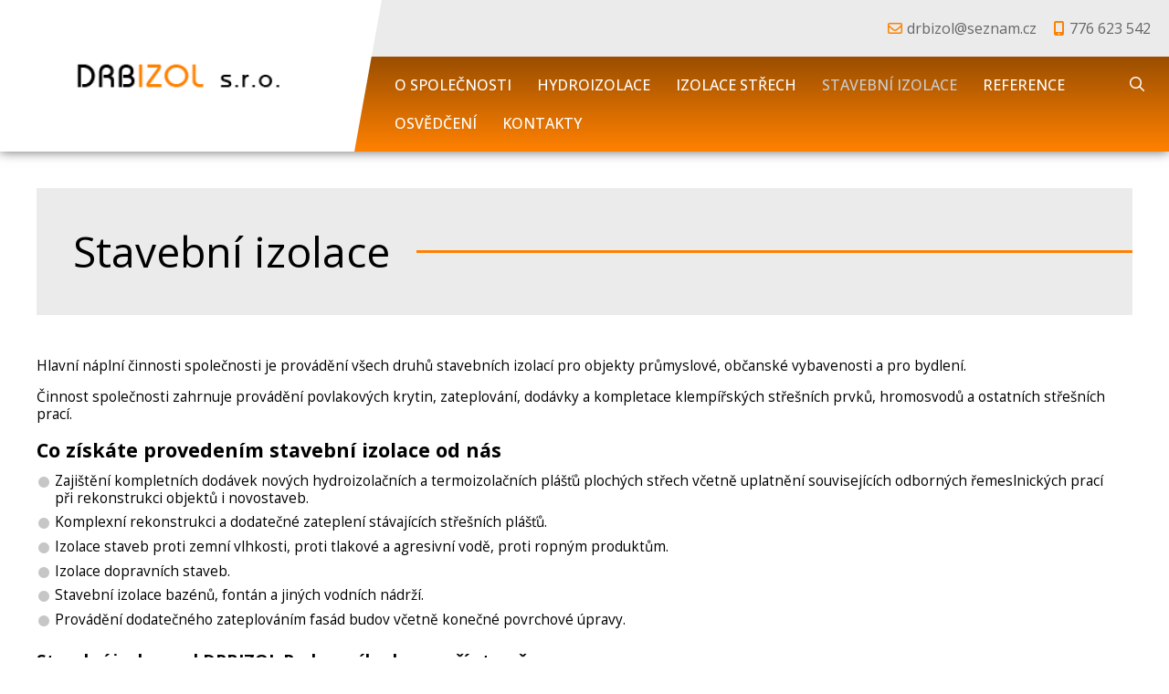

--- FILE ---
content_type: text/html; charset=UTF-8
request_url: https://www.hydroizolacestrechy.com/stavebni-izolace/
body_size: 2199
content:
<!DOCTYPE html>
<html lang="cs" dir="ltr">
<head>
<meta charset="utf-8">
<title>Stavební izolace | Izolace, hydroizolace střech Praha</title>
<meta name="viewport" content="width=device-width, initial-scale=1, maximum-scale=1, minimum-scale=1, user-scalable=no">
<meta name="description" content="Stavební izolace, hydroizolace plochých střech, izolace proti vlhkosti, stavební, tepelná izolace Praha">
<meta name="keywords" content="Izolace, hydroizolace střech Praha, , Stavební izolace">
<meta name="author" content="Izolace, hydroizolace střech Praha">
<link rel="stylesheet" type="text/css" href="https://www.hydroizolacestrechy.com/wp-content/themes/default/style.css">
<link rel="stylesheet" type="text/css" href="https://www.hydroizolacestrechy.com/cookieconsent.css"><meta name='robots' content='max-image-preview:large' />
<meta name="robots" content="index,follow"><meta property="og:title" content="Stavební izolace">
<meta property="og:type" content="article">
<meta property="og:url" content="https://www.hydroizolacestrechy.com/stavebni-izolace/">
<meta property="og:image" content="https://www.hydroizolacestrechy.com/wp-content/uploads/reference01.jpg">
<script src='https://www.hydroizolacestrechy.com/wp-includes/js/jquery/jquery.min.js?ver=3.6.0' id='jquery-core-js'></script>
<script src="https://www.hydroizolacestrechy.com/scripts.js"></script>
<script src="https://www.hydroizolacestrechy.com/fancybox.js"></script>
</head>
<body>
<script defer src="https://www.hydroizolacestrechy.com/cookieconsent.js"></script>
<div id="header">
  <div id="header-inner">
  
  <div id="logo"><a href="https://www.hydroizolacestrechy.com/" class="logo"></a></div>

  <div id="header-inner-right">
  
<div id="icons">
    
<div class="link-horizontal">
<a href="mailto:drbizol@seznam.cz" class="ico email">drbizol@seznam.cz</a>
<a href="tel:776623542" class="ico mobile">776 623 542</a>

</div>

</div>
  

<div id="menu-header">
 <ul>
    <li class="page-item-0"><a href="https://www.hydroizolacestrechy.com/">O společnosti</a></li>     
    <li class="page_item page-item-3"><a href="https://www.hydroizolacestrechy.com/hydroizolace/">Hydroizolace</a></li>
<li class="page_item page-item-4"><a href="https://www.hydroizolacestrechy.com/izolace-strech/">Izolace střech</a></li>
<li class="page_item page-item-5 current_page_item"><a href="https://www.hydroizolacestrechy.com/stavebni-izolace/" aria-current="page">Stavební izolace</a></li>
<li class="page_item page-item-6"><a href="https://www.hydroizolacestrechy.com/reference/">Reference</a></li>
<li class="page_item page-item-7"><a href="https://www.hydroizolacestrechy.com/osvedceni/">Osvědčení</a></li>
<li class="page_item page-item-8 page_item_has_children"><a href="https://www.hydroizolacestrechy.com/kontakty/">Kontakty</a>
<ul class='children'>
	<li class="page_item page-item-37"><a href="https://www.hydroizolacestrechy.com/kontakty/zasady-ochrany-osobnich-udaju/">Zásady ochrany osobních údajů</a></li>
</ul>
</li>
  
   
    <li class="search"><form method="get" action="https://www.hydroizolacestrechy.com/" id="searchform">
  <input type="search" placeholder="Hledej" name="s" class="searchform-input" onkeyup="buttonUp();" minlength="3" pattern=".{3,}">
  <button type="submit" id="searchbutton" class="icon magnify searchform-button"></button><span class="searchform-icon"></span>
</form></li>
  </ul>
</div>

  </div>

  </div>
</div>









<div id="content">
<div id="main">


<h1 class="strike-right">Stavební izolace</h1><p>Hlavní náplní činnosti společnosti je provádění všech druhů stavebních izolací pro objekty průmyslové, občanské vybavenosti a pro bydlení.</p>
<p>Činnost společnosti zahrnuje provádění povlakových krytin, zateplování, dodávky a kompletace klempířských střešních prvků, hromosvodů a ostatních střešních prací.</p>
<h2>Co získáte provedením stavební izolace od nás</h2>
<ul>
<li>Zajištění kompletních dodávek nových hydroizolačních a termoizolačních plášťů plochých střech včetně uplatnění souvisejících odborných řemeslnických prací při rekonstrukci objektů i novostaveb.</li>
<li>Komplexní rekonstrukci a dodatečné zateplení stávajících střešních plášťů.</li>
<li>Izolace staveb proti zemní vlhkosti, proti tlakové a agresivní vodě, proti ropným produktům.</li>
<li>Izolace dopravních staveb.</li>
<li>Stavební izolace bazénů, fontán a jiných vodních nádrží.</li>
<li>Provádění dodatečného zateplováním fasád budov včetně konečné povrchové úpravy.</li>
</ul>
<h3>Stavební izolace od DRBIZOL Praha - výhoda na vaší straně</h3>
<h3>Další odborné související stavební činnosti</h3>
<ul>
<li>Dodávka a montáž střešního tubusového světlovodu, přivádějícího přirozené denní světlo do příliš tmavých místností, případně místností s trvale nutným elektrickým osvětlením. Výrobek je ověřen odbornou expertizou Státního zdravotního ústavu a osvědčením o měření denního osvětlení.</li>
<li>Dodávka a montáž střešního živičného šindele.</li>
<li>Aplikace povrchových úprav fasád objektů ušlechtilými omítkami.</li>
<li>Potřebné nátěry stavebních prvků (dřeva, betonu, kovu).</li>
<li>Pokládka obkladů a dlažeb.</li>
<li>Úprava interiérů sádrokartonovými konstrukcemi včetně konečné úpravy malbou.</li>
<li>Drobné stavební opravy a údržbové práce.</li>
</ul>


</div>
</div>














<div class="section-wrapper color">
<div class="section">

<div id="menu-footer">
<ul>
<li class="page-item-0"><a href="https://www.hydroizolacestrechy.com/">O společnosti</a></li><li class="page_item page-item-3"><a href="https://www.hydroizolacestrechy.com/hydroizolace/">Hydroizolace</a></li>
<li class="page_item page-item-4"><a href="https://www.hydroizolacestrechy.com/izolace-strech/">Izolace střech</a></li>
<li class="page_item page-item-5 current_page_item"><a href="https://www.hydroizolacestrechy.com/stavebni-izolace/" aria-current="page">Stavební izolace</a></li>
<li class="page_item page-item-6"><a href="https://www.hydroizolacestrechy.com/reference/">Reference</a></li>
<li class="page_item page-item-7"><a href="https://www.hydroizolacestrechy.com/osvedceni/">Osvědčení</a></li>
<li class="page_item page-item-8 page_item_has_children"><a href="https://www.hydroizolacestrechy.com/kontakty/">Kontakty</a></li>
</ul>
</div>

</div>
</div>







<div id="footer">
<div class="copyright">
Copyright &copy; 2026&nbsp;Izolace, hydroizolace střech Praha | <a rel="nofollow" target="_blank" href="https://www.hydroizolacestrechy.com/administrace">Administrace webu</a> | <span id="gdpr"><a title="Zásady ochrany osobních údajů" href="https://www.hydroizolacestrechy.com/kontakty/zasady-ochrany-osobnich-udaju/" class="ico lock">GDPR ready</a></span></div>
</div>

</body>
</html>

--- FILE ---
content_type: text/css
request_url: https://www.hydroizolacestrechy.com/wp-content/themes/default/style.css
body_size: 11893
content:
/*  
Theme Name: Template 17
Description: LIGHT
Author: Template 17
Version: 2023
*/

@import url('font-face/font-face.css');
@import url('https://fonts.googleapis.com/css2?family=Open+Sans:ital,wght@0,400;0,500;0,700;1,400;1,500;1,700&display=swap');
html {font-size: 16px; -webkit-text-size-adjust: 100%;}
body, input, select, textarea, button {font-family: 'Open Sans', sans-serif; font-size: inherit;}
body {font-size: 80%; min-height: 100vh; height: 100%; display: flex; flex-direction: column; overflow-x: hidden;}

/* ************************* reset ************************* */
html, body, form, ul, ol, li, table {margin: 0; padding: 0;}
table {border-collapse: collapse; border-spacing: 0; margin: 0 0 1em 0;}
th, td {padding: 5px;}
p, #content ul, .article ul {margin: 0 0 1em 0; padding: 0;}
body, th, td {text-align: left;}
ul {list-style: none;}
:focus {outline: none;}
::-moz-focus-inner {border: 0;}
img {max-width: 100%; height: auto; border: 0;}
iframe {max-width: 100%; max-height: 100%; border: 0;}
* {box-sizing: border-box;}

.grecaptcha-badge {visibility: hidden!important;}

/* ************************* multiple declaration ************************* */

/* clearfix */
.clearfix::after,
.paging-bottom::after,
.article::after,
.section::after {content: ""; display: table; clear: both;}


/* display: none */
.hide,
.owl-nav.disabled,
.owl-dots.disabled,
h2.screen-reader-text {display: none;}

@media screen and (max-width: 767px) {
  #banner-slide,
  #header-wrapper #block-header-outer #block-header .block-header-anchor,
  #menu-header #searchform .searchform-icon,
  #menu-header > ul > li > a::after,
  #menu-header ul, #menu-header ul li.page_item_has_children > a::after, #menu-header ul li.page_item_has_children .submenu-button.submenu-opened::after {display: none;}
  
  #scrollup {display: none!important;}
}


@media screen and (min-width: 1100px) {
  .table-article tbody td::before {display: none;} 
  a[href^="tel:"] {pointer-events: none; text-decoration: none;} 
}

a[href^="tel:"] {white-space: nowrap;}

button,
.button {-webkit-user-select: none; -moz-user-select: none; -ms-user-select: none; user-select: none;} 



/* flex-col (ul li fix) */
.flex-col {margin-bottom: 0;}
.flex-col .col {margin-bottom: 2em!important; padding-left: 0!important; overflow: hidden;}

ul.flex-col li.col::before {display: none!important;}

@media screen and (min-width: 768px) {	
  .flex-col {display: flex; flex-direction: row; flex-wrap: wrap; margin-left: -30px!important;} 
  .flex-col.col2 .col {margin-bottom: 0;}
  
  .flex-col .col,
  .flex-col.col2 .col {width: calc(50% - 30px); margin-left: 30px!important;}  
}


@media screen and (min-width: 1200px) {
  .flex-col.col3 .col {width: calc(100% / 3 - 30px);}
  .flex-col.col4 .col {width: calc(100% / 4 - 30px);}
}




/* ************************* custom CSS ************************* */

#text-zvyrazneno {text-align: center; padding: 10px 0; font-size: 32px; text-transform: uppercase; color: red;}
#text-zvyrazneno p {margin: 0;}


.loga {text-align: center; margin-bottom: 2em;}
.loga img {margin: 20px; vertical-align: middle; max-height: 100px; max-width: 250px; width: auto;}


/* circular image */
.circular-img {display: inline-block; position: relative; width: 120px; height: 120px; overflow: hidden; border-radius: 50%; margin-bottom: 2em;}
.circular-img img {width: 100%; height: 100%; object-position: center center; object-fit: cover;}


/* video player */
.wp-video {margin-bottom: 2em;}





/* ************************* fonts ************************* */

/* FontAwesome */
.ico::before, .ico::after,
.icon::before,
.owl-prev::before, .owl-next::before,
#menu-left > ul > li > a::before,
#main ul li::before, .article ul li::before,
.section-inner ul li::before {font: normal normal normal 16px/1 'FontAwesome'; display: inline-block; text-decoration: none; text-rendering: auto; -webkit-font-smoothing: antialiased; -moz-osx-font-smoothing: grayscale;}


/* ************************* ico / icon ************************* */
@media screen and (min-width: 1200px) {
  .ico {white-space: nowrap;}
}
.ico::before {margin-right: 0.3em;}
#main .ico::before, .textwidget .ico::before {width: 16px; text-align: center;}
.ico::after {margin-left: 0.3em;}
.icon::before {text-align: center; margin: 0;}
.ico::before, .ico::after {font-size: inherit; color: inherit; text-decoration: none;}



/* ico */
.ico.home::before {content: "\f015"; font-weight: 300;}
.ico.address::before {content: "\f1ad";}
.ico.mobile::before {content: "\f3cd"; font-weight: 900;}
.ico.phone::before {content: "\f095";}
.ico.fax::before {content: "\f1ac";}
.ico.email::before {content: "\f0e0";}
.ico.angle-right::before {content: "\f105";}
.ico.info::before {content: "\f05a";}
.ico.contact::before {content: "\f0e0";}
.ico.eshop:before {content: "\f07a";}

/* ico file */
.ico.pdf::before {content: "\f1c1"; color: #e91209; font-weight: 900;}
.ico.doc::before {content: "\f1c2"; color: #185abd; font-weight: 900;}
.ico.xls::before {content: "\f1c3"; color: #107c41; font-weight: 900;}
.ico.ppt::before {content: "\f1c4"; color: #e91309; font-weight: 900;}
.ico.zip::before {content: "\f1c6"; color: #edaa1d; font-weight: 900;}


/* menu left icon */
#header-home #menu-left > ul > li:nth-child(1) > a::before {content: "\f05a";}
#header-home #menu-left > ul > li:nth-child(2) > a::before {content: "\e54f";} 
#header-home #menu-left > ul > li:nth-child(3) > a::before {content: "\f807";}
#header-home #menu-left > ul > li:nth-child(4) > a::before {content: "\f302";}
#header-home #menu-left > ul > li:nth-child(5) > a::before {content: "\f15c";}
#header-home #menu-left > ul > li:nth-child(6) > a::before {content: "\f0e0";}


/* icon */
.icon.magnify::before {content: "\f002";}
.icon.link-anchor::before {content: "\f078";}


/* icon social */
.icon.facebook::before,
.ico.facebook::before {content: "\f082";}
.icon.facebook:hover::before,
.ico.facebook:hover::before {color: #3b579d;}

.icon.twitter::before,
.ico.twitter::before {content: "\f099";}
.icon.twitter:hover::before,
.ico.twitter:hover::before {color: #1da1f2;}

.icon.youtube::before,
.ico.youtube::before {content: "\f167";}
.icon.youtube:hover::before,
.ico.youtube:hover::before {color: #c63127;}

.icon.instagram::before,
.ico.instagram::before {content: "\f16d";}
.icon.instagram:hover::before,
.ico.instagram:hover::before {color: #d32e88;}




/* ************************* colors and borders ************************* */

/******* text color *******/
body,
.center-text a,
#main a[href^="tel:"], .article a[href^="tel:"],
#menu-header ul li a,
#header-home #menu-left > ul > li > a,
#menu-header #searchform.searchform-open .searchform-button,
#footer, #footer a {color: #000;}


.section-wrapper.color,
.section-wrapper.dark,
.section-wrapper.dark a[href^="tel:"],
.section-wrapper.image .section,
.gallery .icon.magnify::before,
.button, a.button, #main a.button,
.button:disabled,
.button:hover, #main a.button:hover,
#contact-us.section-wrapper .section *,
#header-home #carousel-wrapper #carousel-block-wrapper *,
#menu-header > ul > li > a,
#menu-header #searchform .searchform-button,
#menu-footer > ul > li > a,
#scrollup.icon::before {color: #fff;}


button.c-bn:not(:hover) {color: #fff!important;}

#menu-header #searchform .searchform-input {color: #333;}

#footer a,
#crossroads > ul > li > a::before,
blockquote cite {color: #636363;}


h2.strike,
#news-block .perex .date {color: #999;}


.section-wrapper.dark a {color: #ccc;}

@media screen and (min-width: 768px) {
  #menu-header > ul > li > a:hover,
  #menu-header > ul > li[class*="current"] > a {color: #ccc;}
}

#menu-footer > ul > li > a:hover,
#menu-footer > ul > li[class*="current"] > a {color: #ccc;}

a,
#news-block .perex .date,
.gallery .gallery-item span.description {color: #666;}


/* main color */
#main a, .article a, a.underline,
#header .link-horizontal .ico::before,
#header-home #carousel-wrapper #carousel-block-wrapper #carousel-block *.ico::before,
#header-home #carousel-wrapper #carousel-block-wrapper #carousel-block a.icon.link-anchor::before,
#header-home #menu-left > ul > li > ul li .submenu .text a h3,
#contact-us.section-wrapper .section .contact-us-left h3,
#info_block.section-wrapper .section .section-inner ul li::before,
#gdpr .ico.lock::before {color: #ff8100;}

:root{--cc-btn-primary-bg: #ff8100!important;}


@media screen and (max-width: 767px) {
  #menu-header ul li[class*="current"] > a {color: #ff8100;}
}



/******* background-color *******/

body,
#header #header-inner #logo,
#header #header-inner #logo::after,
#carousel .owl-dots .owl-dot.active::before,
#menu-header #searchform .searchform-input,
#header-home #menu-left > ul > li > ul li .submenu,
#blocks .block {background-color: #fff;}

.button.anchor,
#carousel-wrapper #carousel {background-color: #000;}


#header,
#header #menu-header ul ul,
#header-home,
#blocks .block:hover,
.section-wrapper.darker,
#main h1,
#footer {background-color: #ebebeb;}


#scrollup {background-color: #3f3f3f;}

.section-wrapper.dark {background-color: #1e1e1e;}


.button:disabled,
.button:not(.anchor):hover {background-color: #5f5f5f;}

#blocks .block a.thumbnail::after,
.gallery .album > a.thumbnail::after {background-color: rgba(247,197,13,.3);}

.album .album-item > a.thumbnail::after {background-color: rgba(255,255,255,.3);}


/* main color */
.section-wrapper.color,
.button:not(.anchor),
.button.anchor:hover::before,
a.underline:hover::after,
#menu-header {background-color: #ff8100;}



/* linear-gradient*/
.section-wrapper.color::before,
#menu-header::before {background-image: linear-gradient(rgba(0,0,0,.4), transparent);} 



/******* border *******/

h2.strike::before, h2.strike::after {border-color: #d6d6d6;}

@media screen and (min-width: 1200px) {
   #menu-footer ul li + li {border-color: #fff;}   
}

/* main color */
.strike-right::after,
.owl-carousel.slideshow-nav .owl-nav > button::before {border-color: #ff8100;}





/* border-radius */
.button, a.button,
.button.anchor::before,
#menu-header #searchform .searchform-input,
input[type="text"], input[type="tel"], input[type="email"], input[type="number"], input[type="date"], textarea, select {border-radius: 0;}



/* text-transform: uppercase */
.button, 
#menu-header > ul > li > a {text-transform: uppercase;}








/* Regular: 400 */
#main h1,
.section h2 {font-weight: 400;}


/* Medium: 500 */
.section h1,
.section h2.ico,
#menu-header ul li a,
#menu-footer > ul > li > a,
#header-home #carousel-wrapper #carousel-block-wrapper #carousel-block a.ico {font-weight: 500;}

/* bold: 700 */



/* heading */
h1 {font-size: 300%; margin: 0 0 1em 0; line-height: 1.3;}
h1, h2, .section .article h2, h3, h4 {padding: 0;}
h2, h3, h4 {margin: 0 0 0.5em 0;}
h2 {font-size: 140%;}
h3 {font-size: 120%;}
h4 {font-size: 100%;}


@media screen and (max-width: 479px) {
  h1 {font-size: 160%;}
  h2 {font-size: 120%;}
  h3 {font-size: 110%;}
}


/* #main h1 */
#main h1 {padding: 40px 0 40px 40px;}



/* strike-right */
.strike-right {display: flex; align-items: center;}
.strike-right::after {min-width: 10%; border-top-width: 3px; border-top-style: solid; content: ""; flex-grow: 1;}
.strike-right::after {margin-left: 2.5%;}


/* strike */
.strike {display: flex; align-items: center;}
.strike a {flex-grow: 0;}
.strike::before, .strike::after {min-width: 10%; border-top-width: 1px; border-top-style: solid; content: ""; flex-grow: 1;}
.strike::before {margin-right: 2.5%;}
.strike::after {margin-left: 2.5%;}






/* links */
a:hover {text-decoration: underline;}
a, a.icon, .button, a.button {text-decoration: none;}

.button, a.button, .section a::before {transition: all .2s ease-in-out;}

/* button */
.button, a.button {display: inline-block; font-weight: bold; border: 0; font-size: 16px; padding: 18px 36px; cursor: pointer; white-space: nowrap; border-radius: 10px;}
.button:disabled {pointer-events: none;}


.button.link {border-radius: 0; transform: skewX(-16deg);}
.button.link > span {display: block; transform: skewX(16deg);}



/* button anchor */
.button.anchor {position: relative; border: 2px solid #ccc; box-shadow: 0 0 10px #000;}
.button.anchor::before {content: ""; width: 0; height: 100%; position: absolute; left: 0; top: 0; bottom: 0; transition: .4s ease-in; z-index: -1;}
.button.anchor:hover::before {width: 100%; left: 0; right: auto;}



.center-button {clear: both; text-align: center; margin: 50px 0 1em 0; padding: 0;}


/* scroll up */
#scrollup {display: none; position: fixed; bottom: 40px; right: 20px; padding: 2px; text-align: center; text-decoration: none!important; z-index: 9999; box-shadow: 0 0 5px rgba(0,0,0,.8); opacity: .8;}
#scrollup:hover {opacity: 1}
#scrollup.icon::before {width: 30px; height: 30px; font-size: 30px; line-height: 25px; margin: 0; content: "\f106"; border: 1px solid #999;}
#scrollup, #scrollup.icon::before {border-radius: 50%;}



/* facebook */
.fb-like-button {width: 95px; height: 30px;}
.fb-page {width: 500px; height: 154px;}

@media screen and (max-width: 479px) {    
 .fb-page {width: 100%;}
}

.fb-like-button, .fb-page  {display: block; margin: 0 auto; border: 0; overflow: hidden;}
.fb-like {margin: 30px 0; float: right;}








/* ************************* layout ************************* */

@media screen and (min-width: 1200px) {
  #main,
  #footer .block,
  .section {width: 1200px; margin: 0 auto;} 
}

#header, 
#footer {flex: none;}

.section,
#main {font-size: 120%; line-height: 1.3;}







/* ************************* header ************************* */

.logo {display: block; background: url('images/logo.png') no-repeat center center; background-size: contain;}

#header {position: relative; width: 100%; z-index: 1000; box-shadow: 0 0 12px rgba(0,0,0,.6);}

#header #header-inner #logo {position: relative; padding: 0 14px; display: flex; justify-content: center; align-items: center;}
#header #header-inner #logo::after {display: block; position: absolute; top: 0; bottom: 0; right: -30px; content: ""; width: 30px; height: 100%; clip-path: polygon(0 0, 0% 100%, 100% 0); z-index: 100;}
#header #header-inner #logo a.logo {display: block; width: 100%; margin: 10px 0;}

/* icons */
@media screen and (max-width: 767px) {
  #header #header-inner {position: relative; z-index: 1;}
  
  #header #header-inner #logo {margin: 0 50% 0 0;}
  #header #header-inner #logo a.logo {height: 60px;}

  /* icons */
  #header #header-inner #icons .link-horizontal {display: none;}
  
  /* language */
  #header #header-inner #icons .languageswitch {position: absolute; top: 10px; right: 10px;} 
}


@media screen and (min-width: 768px) {
  #header #header-inner {padding: 0; display: flex; flex-direction: row; flex-wrap: nowrap;}  
  
  #header #header-inner #logo {padding: 0 44px;}    
  #header #header-inner #logo a.logo {width: 300px; height: 90px;}
  
  #header #header-inner #header-inner-right {flex-grow: 1;}
  
  /* icons */ 
  #header #header-inner #icons {padding: 0 20px; text-align: right;}
  #header #header-inner #icons > div {display: inline-block;}
  #header #header-inner #icons .link-horizontal {margin: 0; padding: 20px 0;}
  #header #header-inner #icons .link-horizontal > * {margin-bottom: 0;}
  #header #header-inner #icons .link-horizontal .icon::before {font-size: 22px;}
  
  /* language */
  #header #header-inner #icons .languageswitch {margin-left: 20px; padding: 20px 0;}
}

@media screen and (min-width: 1200px) {
  #header {position: sticky; top: 0;}
  #header #logo {padding: 0 94px;}
}


/* language */
#header #header-inner #icons .languageswitch a img {width: 24px; height: auto; margin-right: 10px;}
#header #header-inner #icons .languageswitch a:hover img,
#header #header-inner #icons .languageswitch a.current-lang img {opacity: .75;}





/* ************************* content ************************* */

#content {padding: 40px 0; overflow: hidden; flex: 1 0 auto;}

#home #content {padding: 0;}

@media screen and (max-width: 1199px) {
  #content {padding: 30px 15px;}
}




/* ************************* footer ************************* */

/* footer */
#footer-map {display: block; width: 100%; height: 400px; background: url('images/mapa.jpg') no-repeat center center; background-size: cover;}

#footer {text-align: center; padding: 25px;}
#footer {line-height: 1;}
#footer .copyright {font-size: 110%; line-height: 1.5;}
#footer .copyright img {vertical-align: middle;}



/* ************************* menu  ************************* */

/* menu header */  
@media screen and (min-width: 768px) {
  #menu-header {position: relative; padding: 10px 20px 10px 30px;} 
  #menu-header::before {position: absolute; top: 0; left: 0; right: 0; height: 100%; content: ""; z-index: 0;} 
  #menu-header ul {position: relative; z-index: 1;}
}

#menu-header::after {content: ""; display: table; clear: both;}
#menu-header #menu-button {display: none;} 

#menu-header, 
#menu-header ul li.page_item_has_children, 
#menu-header ul li a {position: relative;}

#menu-header ul li a {display: block; text-decoration: none; transition: all .2s ease-in-out;}


/* search */
#menu-header #searchform {z-index: 100; overflow: hidden;}
#menu-header #searchform .searchform-input {font-size: 13px; width: 100%; padding: 10px 40px 10px 8px;}

#menu-header #searchform .searchform-button,
#menu-header #searchform .searchform-icon,
#menu-header #searchform .searchform-button::before {position: absolute; right: 0; top: 0; width: 30px; height: 40px; line-height: 40px; background-color: transparent;}
#menu-header #searchform .searchform-button {border: 0; cursor: pointer; text-shadow: none;}


/* parent */
@media screen and (min-width: 768px) {
  #menu-header ul li.search {position: relative; right: 0;}
	
  /* search */
  #menu-header #searchform {position: absolute; right: 0; top: 0; min-width: 30px; width: 0%; transition: width .3s;} 
  #menu-header #searchform .searchform-icon {cursor: pointer;} 
  #menu-header #searchform .searchform-input {opacity: 0; border-width: 1px; border-style: solid; transition: all .3s;}
  #menu-header #searchform.searchform-open {width: 100%;} 	
  #menu-header #searchform.searchform-open .searchform-input {opacity: 1;}  
	
  /* parent */
  #menu-header > ul > li {float: left;}
  #menu-header > ul > li.search {float: none;}  
  #menu-header > ul {padding-top: 0;}  
  #menu-header > ul > li > a {font-size: 14px; padding: 8px 14px;}

  /* children */
  #menu-header ul ul li {width: 250px;}
  #menu-header ul ul li a {font-size: 15px; padding: 10px;}
  
  #menu-header ul ul li > a:hover,
  #menu-header ul ul li[class*="current"] > a {background: rgba(255,255,255,.6);}


  /* children ico */
  #menu-header ul ul li.page_item_has_children > a::after {position: absolute; top: 50%; right: 10px; width: 4px; height: 4px; margin-top: -2px; border-bottom: 1px solid #ccc; border-right: 1px solid #ccc; content: ""; transform: rotate(-45deg);}

  /* children hide  */
  #menu-header ul ul {position: absolute; top: 100%; left: -9999px; z-index: 100; opacity: 0; transition: opacity .4s linear;} 
  #menu-header ul li:hover > ul {opacity: 1;}
  #menu-header ul ul li > ul {top: 0;}
  
  /* children hide not pull-right  */
  #menu-header > ul > li:not(.pull-right):hover > ul {left: 0; opacity: 1;}
  #menu-header > ul > li:not(.pull-right) ul li:hover > ul {left: 100%;} 
  
  /* children hide pull-right  */
  #menu-header > ul > li.pull-right ul {left: auto; right: -9999px; } 
  #menu-header > ul > li.pull-right:hover > ul {right: 0;}
  #menu-header > ul > li.pull-right ul li:hover > ul {right: 100%;}
}


@media screen and (min-width: 1200px) {
  #menu-header > ul > li > a {font-size: 16px; padding: 10px 14px;}
}



/* responsive menu */
@media screen and (max-width: 767px) {
  /* menu header */   
  #menu-header::before {display: none;}
   
  #menu-header, 
  #menu-header #menu-button, 
  #menu-header ul li {position: relative;}
  
  #menu-header ul li, 
  #menu-header ul li a, 
  #menu-header ul ul li a {line-height: 1;}
  
  /* search */
  #menu-header #searchform .searchform-input {padding-left: 20px; padding-right: 50px; border: 0; transition-property: none; border-radius: 0;}

  #menu-header #searchform .searchform-button {width: 40px;}
  #menu-header #searchform .searchform-button::before {right: 8px;}
  
  /* menu-button */
  #menu-header #menu-button {display: block; position: absolute; top: -60px; right: 0; width: 60px; height: 50px; font-weight: bold; cursor: pointer;}
  #menu-header #menu-button::before, 
  #menu-header #menu-button::after {display: block; position: absolute; left: 0; content: ""; transition: all .2s ease;}
  #menu-header #menu-button::after {top: 28px; height: 5px; width: 40px; border-width: 5px 0 5px 0; border-style: solid;}
  #menu-header #menu-button::before {top: 18px; height: 5px; width: 40px;}
  #menu-header #menu-button.menu-opened::after {border: 0; height: 5px; transform: rotate(45deg);}
  #menu-header #menu-button.menu-opened::before {transform: rotate(-45deg);}
  #menu-header #menu-button.menu-opened::after, 
  #menu-header #menu-button.menu-opened::before {top: 28px; left: 8px; width: 30px;}  
  

  /* parent */
  #menu-header {position: absolute; left: 0; right: 0; height: auto; width: 100%; margin: 0; padding: 0; border: none; background: transparent; z-index: 1000;}
  #menu-header ul li {float: none; display: block; background: none; border-top-width: 1px; border-top-style: solid;}

  #menu-header ul li a, #menu-header ul ul {background: none!important; border: none;}
  #menu-header > ul > li > a {font-weight: bold;}
  #menu-header ul li a {font-size: 15px!important; padding: 20px!important; line-height: 1!important;}
  
  /* sub ico */
  #menu-header ul li.page_item_has_children .submenu-button {display: block; position: absolute; right: 0; top: 0; height: 52px; width: 52px; cursor: pointer; z-index: 10;}
  #menu-header ul li.page_item_has_children .submenu-button::after {top: 21px; left: 26px; width: 1px; height: 11px;}
  #menu-header ul li.page_item_has_children .submenu-button::before {left: 21px; top: 26px; width: 11px; height: 1px;}
  #menu-header ul li.page_item_has_children .submenu-button::after, 
  #menu-header ul li.page_item_has_children .submenu-button::before {content: ""; display: block; position: absolute; z-index: 99;}
  #menu-header ul li.page_item_has_children > a {padding-right: 58px;}
  #menu-header ul li.page_item_has_children > a::before {content: ""; position: absolute; top: 0; right: 0; width: 52px; height: 100%;}
  
  /* children */
  #menu-header ul ul {opacity: 1; transition-property: none;}

  #menu-header ul ul li a {font-weight: normal; padding-left: 25px!important;}
  #menu-header ul ul ul li a {padding-left: 45px!important;}
  #menu-header ul ul ul li::before {font: normal normal normal 14px/1 'FontAwesome'; display: inline-block; position: absolute; top: 18px; left: 20px; content: "\f00c"; margin-right: 3px;}
  
  /* children hide  */
  #menu-header ul ul {position: relative!important; top: auto!important; left: auto!important; right: auto!important;} 
  #menu-header ul ul li {width: 100%}
  #menu-header ul ul li > a, 
  #menu-header ul li:hover > ul > li > a {width: auto; height: auto;}  
  

  /* menu-color LIGHT */
  #menu-header #searchform .searchform-input,
  #menu-header #searchform .searchform-button {color: #000;} 
  
  #menu-header ul ul ul li::before {color: #999;}
  
  #menu-header #searchform .searchform-input,
  #menu-header ul li.page_item_has_children > a::before,
  #menu-header #menu-button.menu-opened::after, 
  #menu-header #menu-button.menu-opened::before {background-color: #ebebeb;}

  #menu-header ul li.page_item_has_children .submenu-button::after, 
  #menu-header ul li.page_item_has_children .submenu-button::before {background-color: #000;}  
  
  #menu-header #menu-button.menu-opened::after, 
  #menu-header #menu-button.menu-opened::before,  
  #menu-header #menu-button::before {background-color: #000;}  
  
  #menu-header ul {background-color: #f3f3f3;}
  
  #menu-header ul li {border-color: #ebebeb;}  
  #menu-header #menu-button::after {border-color: #000;}
  
  #menu-header ul li a {color: #000; text-shadow: none;}
}




/* menu footer */
#menu-footer {text-align: center;}
#menu-footer ul {margin: 0; padding: 0;}
#menu-footer ul li {display: inline-block; margin: 0 0 0.5em 0;}
#menu-footer ul li a {display: block; font-size: 16px; padding: 0 20px; text-decoration: none;}
#menu-footer ul li a.icon::before {font-size: 22px;}
#menu-footer h2 {font-size: 120%; width: 100%;}

@media screen and (min-width: 1200px) {
   #menu-footer ul li + li {border-width: 0 0 0 1px; border-style: dotted;}   
}

/* link underline */
a.underline { display: inline-block; padding: 0 0 10px 0; position: relative; text-decoration: none;}
a.underline::after {display: block; position: absolute; left: 0; right: 0; bottom: 0; content: ""; margin: auto; height: 3px; width: 0; background: transparent; transition: all .5s ease;}
a.underline:hover::after {width: 100%;}




/* link-horizontal */
.link-horizontal > *,
.link-horizontal span a {display: block; margin-bottom: 1.5em;}

@media screen and (min-width: 768px) {	
  .link-horizontal > * {display: inline-block; font-size: 16px; margin-bottom: 1em;}
  .link-horizontal > *:not(:last-child) {margin-right: 1em;}
  
  .link-horizontal span a {display: inline-block; margin: 0;}
  .link-horizontal span a + a {margin-left: 1em;}
}





/* ************************* homepage ************************* */


/*********** header-home ***********/

@media screen and (min-width: 1200px) {
  #header-home {width: 100%; display: flex; flex-direction: row; flex-wrap: nowrap; overflow: hidden;} 
  
  /* menu left */
  #header-home #menu-left {min-width: 150px; width: 150px; order: 1;}
  #header-home #menu-left .loga {max-height: 100%; overflow-x: hidden; overflow-y: auto;}
	 
  /* carousel */
  #header-home #carousel-wrapper {flex-grow: 1; overflow: hidden; order: 2;}  
}


/* carousel */
#header-home #carousel-wrapper {position: relative; overflow: hidden;}
#header-home #carousel-wrapper #carousel-block-wrapper {position: absolute; top: 0; left: 0; right: 0; bottom: 0;}

#header-home #carousel-wrapper #carousel .owl-lazy {background-repeat: no-repeat; background-position: center center!important; background-size: cover; transition: 0s linear; transition-property: background-position; animation: BackgroundZoom 15s ease;} 

@keyframes BackgroundZoom {0% {transform: scale(1.1);} 100% {transform: scale(1);}}

#header-home #carousel-wrapper #carousel .owl-stage {opacity: .6;}


/* carousel block */
#header-home #carousel-wrapper #carousel-block-wrapper {display: flex; justify-content: center; align-items: center; flex-flow: column wrap;}
#header-home #carousel-wrapper #carousel-block-wrapper #carousel-block {text-align: center;}
#header-home #carousel-wrapper #carousel-block-wrapper #carousel-block * {text-shadow: 1px 1px 0px #000}
#header-home #carousel-wrapper #carousel-block-wrapper #carousel-block *.ico {font-size: 4vmin; margin: 0 0 0.5em 0; ;}

#header-home #carousel-wrapper #carousel-block-wrapper #carousel-block a.icon {display: inline-block;}
#header-home #carousel-wrapper #carousel-block-wrapper #carousel-block a.icon::before {font-size: 6vmin; margin: 10px;}

#header-home #carousel-wrapper #carousel-block-wrapper #carousel-block a.icon.link-anchor::before {font-size: 7vmin; animation: MoveUpDown 4s linear infinite;}
@keyframes MoveUpDown {0% {transform: translateY(0);} 50% {transform: translateY(-15px);} 100% {transform: translateY(0);}} 

#header-home #carousel-wrapper #carousel-block-wrapper #carousel-block *.ico,
#header-home #carousel-wrapper #carousel-block-wrapper #carousel-block a.icon.link-anchor {display: block;}


/* resp. height (700 / 1920 x 100) */
#header-home #carousel-wrapper #carousel,
#header-home #carousel .owl-lazy {width: 100%; height: 0; padding-bottom: 36.45%;}  


@media screen and (max-width: 768px) {
  #header-home #carousel-wrapper #carousel,
  #header-home #carousel-wrapper #carousel .owl-lazy {height: 300px; padding-bottom: 0;}    
}

@media screen and (min-width: 768px) {
  #header-home #carousel-wrapper #carousel-block-wrapper #carousel-block *.ico {font-size: 28px;}
  #header-home #carousel-wrapper #carousel-block-wrapper #carousel-block a.icon::before {font-size: 34px;}
  #header-home #carousel-wrapper #carousel-block-wrapper #carousel-block a.icon.link-anchor::before {font-size: 40px;}
}

@media screen and (min-width: 1200px) {
  #header-home #carousel-wrapper #carousel,	
  #header-home #carousel-wrapper #carousel .owl-lazy {height: 700px; padding-bottom: 0;}  
}


/* menu left */

/* parent */
#header-home #menu-left > ul > li > a {display: block; font-weight: normal; font-size: 12px; text-align: center; padding: 10px; line-height: 1.3; text-decoration: none;}
#header-home #menu-left > ul > li > a::before {display: block; font-size: 24px; margin-bottom: 0.5em;}

/* children */
#header-home #menu-left > ul > li > ul li .submenu {min-width: 600px; max-width: 100%; padding: 15px; display: flex; align-items: center; flex-direction: row; flex-wrap: nowrap; box-shadow: 0 0 20px rgba(0,0,0,.8);}
#header-home #menu-left > ul > li > ul li .submenu .text {min-width: 450px; width: 250px; font-size: 14px; margin-right: 20px;}
#header-home #menu-left > ul > li > ul li .submenu .text a {display: block; margin: 0.25em 0;}

/* children hide */
#header-home #menu-left > ul > li > ul {display: none;}


@media screen and (max-width: 1199px) {
  #header-home #menu-left {padding: 20px;}	
  #header-home #menu-left > ul {display: flex; justify-content: center; align-items: center; flex-wrap: wrap;}
  #header-home #menu-left > ul > li {margin: 0 20px;}
}

@media screen and (min-width: 1200px) { 
  #header-home #menu-left > ul > li {position: relative; margin: 30px 0;}
  #header-home #menu-left > ul > li > ul {position: absolute; top: 0; left: 0; z-index: 1000;}
  #header-home #menu-left > ul > li:hover > ul {display: block;}
}


/* loga */
#header-home .loga {margin: 0; padding: 30px 0; text-align: center;}
#header-home .loga img {max-height: 60px; max-width: 180px;}

@media screen and (min-width: 1200px) {
  #header-home .loga {margin: 0; padding: 30px 30px 0 30px; text-align: center;}	
  #header-home .loga img {margin: 0 0 40px 0; max-height: 100px; max-width: 100%; width: auto;}
}





/* ************************* section ************************* */

@media screen and (min-width: 1100px) {
  .section {padding: 70px 0;}
}


/* section */
.section {padding: 60px 15px;}
.section-wrapper.color .section {padding: 30px 0;}


.section .article {margin-bottom: 30px;}

.section h1,
.section h2.ico {text-align: center; font-size: 32px;}


.section h2 {margin: 0 0 1em 0;}
.section h2:first-letter {text-transform: uppercase}







/* crossroads blocks */
#blocks .block {margin-bottom: 6%; border: 1px solid #e5e5e5; overflow: hidden; z-index: 2;}

#blocks .block, #blocks .block a.thumbnail::after {transition: all .4s ease;}

#blocks .block a.thumbnail {position: relative; display: block; width: 100%; height: 0; padding-bottom: 70%; background-repeat: no-repeat!important; background-size: cover!important; background-position: center center!important; overflow: hidden; transition: all .4s ease;}
#blocks .block a.thumbnail:hover {transform: scale(1.06);}
#blocks .block a.thumbnail::after {position: absolute; content: ""; left: 50%; top: 50%; width: 0%; height: 0%;}
#blocks .block a.thumbnail:hover::after {left: 0; top: 0; width: 100%; height: 100%;}
#blocks .block h2 {font-size: 16px; margin: 0; padding: 0;}
#blocks .block h2 > a {display: block; text-align: center; height: 60px; line-height: 60px; padding: 0 10px; overflow: hidden; text-decoration: none;}

@media screen and (min-width: 480px) {
  #blocks {display: flex; flex-direction: row; flex-wrap: wrap;}
  #blocks .block {width: calc(50% - 3%); margin: 0 1.5% 3% 1.5%;}
}

@media screen and (min-width: 1200px) {
  #blocks {flex-wrap: nowrap;}  
  #blocks .block {width: 100%; flex-grow: 1; flex-basis: 0; margin: 0;}
  #blocks .block + .block {margin-left: 25px;}
}







/* .section-wrapper.color */
.section-wrapper.color {position: relative;}
.section-wrapper.color::before {position: absolute; top: 0; left: 0; right: 0; height: 100%; content: ""; z-index: 0;}
.section-wrapper.color .section {position: relative; z-index: 1;}






/* .section-wrapper.image */
.section-wrapper.image  {position: relative; background: url('images/bg-image.jpg') no-repeat center center fixed; background-size: cover;}
.section-wrapper.image::before {position: absolute; top: 0; left: 0; right: 0; bottom: 0; content: ""; background-color: rgba(0,0,0,.75); z-index: 0;}
.section-wrapper.image .section {position: relative; z-index: 1;}

#contact_block.section-wrapper.image .section {text-align: center; position: relative; padding: 100px 0; z-index: 2;}
#contact_block.section-wrapper.image .section h2 {font-size: 48px;}
#contact_block.section-wrapper.image .section h3 {font-size: 30px;}
#contact_block.section-wrapper.image .section p {font-size: 26px;}


/* popup form */
#popup {color: #000; padding-top: 100px;}
#popup h3 {display: block; position: absolute; top: 0; left: 0; right: 0; padding: 20px; height: 66px; font-size: 22px; font-weight: normal;  color: #fff; background: #424041;}
#popup .fancybox-close-small {color: #939393;}








/* contact us */
#contact-us.section-wrapper .section .contact-us-left * {text-align: center;} 
#contact-us.section-wrapper .section .contact-us-left h3 {font-size: 6vmin;}
#contact-us.section-wrapper .section .contact-us-left h4 {font-weight: 400; font-size: 4vmin;}
#contact-us.section-wrapper .section .right-button {text-align: center;}

@media screen and (max-width: 767px) {
  #contact-us.section-wrapper .section .contact-us-left {margin-bottom: 2em;}
}

@media screen and (min-width: 768px) {

  #contact-us.section-wrapper .section {display: flex; flex-direction: row; flex-wrap: wrap;}	
  #contact-us.section-wrapper .section .contact-us-left {width: 60%;}
  #contact-us.section-wrapper .section .contact-us-left * {text-align: left;} 
  
  #contact-us.section-wrapper .section .contact-us-left h3 {font-size: 36px;}
  #contact-us.section-wrapper .section .contact-us-left h4 {font-size: 23px;}

  #contact-us.section-wrapper .section .right-button {width: 40%;}
}








/* info block */
#info_block.section-wrapper .section {position: relative; z-index: 2;}
#info_block.section-wrapper .section .section-inner {padding: 60px 40px; background-color: rgba(0,0,0,.1); }
#info_block.section-wrapper .section .section-inner ul li {position: relative; margin: 1em 0; padding: 0 10px 0 45px; font-size: 140%; line-height: 1.3;}

@media screen and (max-width: 767px) {
  #info_block.section-wrapper .section .section-inner {padding: 30px 20px;}
  #info_block.section-wrapper .section .section-inner ul li {font-size: 120%;}
}

@media screen and (min-width: 768px) {
  #info_block.section-wrapper .section .section-inner ul {display: flex; flex-direction: row; flex-wrap: wrap; padding: 0;}
  #info_block.section-wrapper .section .section-inner ul li {width: 50%;}
}

#info_block.section-wrapper .section .section-inner ul li::before {position: absolute; top: 0; left: 0; content: "\f00c"; font-weight: 900; font-size: 34px;}
#info_block.section-wrapper .section .section-inner p {clear: both; text-align: center; padding-top: 30px;}








/* news-block */
#news-block {clear: both; margin-bottom: 60px;}
#news-block .perex {display: block; font-size: 90%; padding: 0 10px;}
#news-block .perex h3 {font-size: 16px; white-space: nowrap; overflow: hidden; text-overflow: ellipsis;}

.center-text {clear: both; text-align: center; padding: 1em 0 0 0;}










/* ************************* article  ************************* */

#main ol, 
.article ol {padding: 0 0 0 1em;}
#main ol, .article ol, 
#main ul, .section ul {margin: 0 0 1.5em 0;}
#main ul li, .article ul li {text-align: left; margin: 0 0 0.5em 0; padding-left: 1.3em;}
#main ul li::before, .article ul li::before {display: inline-block; width: 1.5em; margin-left: -1.5em; content: "\f111"; line-height: 1; color: #c6c6c6; font-weight: 900; font-size: 12px;}



blockquote {position: relative; text-align: left; font-size: 135%; font-style: italic; margin: 0.25em 0; padding: 0.25em 20px 0.25em 40px; line-height: 1.45;}
blockquote::before {display: block; position: absolute; left: 0; top: -20px; content: "\201C"; font-size: 80px; font-family: Georgia, "Times New Roman", Times, serif;}
blockquote cite {display: block; font-size: 75%; text-align: right; font-style: italic; margin-top: 0.8em;}
blockquote cite span {font-weight: bold; margin-right: 4px; text-transform: uppercase; font-style: normal;}


/* caption (titulek) */
.wp-caption {width: 100%!important; height: auto!important; margin: 2em 0;}
.wp-caption img {margin: 0!important;}
.wp-caption .wp-caption-text {font-size: 90% text-align: left; font-style: italic; margin: 0;}


/* perex */
.perex::before, .perex::after {content: ""; display: table;}
.perex::after {clear: both;}

#main .perex {margin-bottom: 2em; border-bottom: 1px dotted #ccc;}
#main .perex a img {margin-bottom: 1em;}
.perex  a img {border: 2px solid #fff;}
.perex  a:hover img {border: 2px solid #ccc;}

.date {font-size: 90%; text-align: right; clear: both;}
#main .date {margin: 0 0 0.5em 0; padding: 1em 0 0 0;}
.center {text-align: center;}



/* nav-links */
.nav-links::before, .nav-links::after {content: ""; display: table;}
.nav-links::after {clear: both;}
.nav-links {clear: both; text-align: center; padding: 40px 0 15px 0;}
.nav-links a, .nav-links span.current {margin: 0 2px; padding: 4px 8px; border-radius: 5px; background-color: #e0e0e0; border: 1px solid #b6b6b6; text-decoration: none;} 
.nav-links a:hover, .nav-links span.current {color: #000; background-color: #fff;} 
.nav-links .page-numbers {margin: 0 3px;}


.nav-prevnext {clear: both; padding: 15px 0;}
.nav-prevnext a {text-decoration: none;}
.nav-prevnext a:hover {text-decoration: underline;}
.nav-prevnext .previous {float: left;}
.nav-prevnext .next {float: right;}


/*images */
.centered, .aligncenter {display: block; margin-left: auto; margin-right: auto;}

@media screen and (max-width: 479px) {
  .alignright, .alignleft {display: block; margin: 0 auto 1em auto;}
}

@media screen and (min-width: 480px) {
  .alignright {margin: 0 0 2px 7px; float: right;}  
  .alignleft {margin: 0 7px 2px 0; float: left;}
  
  .wp-caption.alignright,
  .wp-caption.alignleft {width: auto!important;}
}


/* caption (titulek) */
.wp-caption {width: 100%!important; height: auto!important; padding: 2em 0;}
.wp-caption img {margin: 0!important;}
.wp-caption .wp-caption-text {font-size: 90%; text-align: left; font-style: italic; margin: 0;}


hr {clear: both; display: block; margin: 0 0 2em 0; padding: 0; height: 1px; border: 0; border-top: 1px solid #ccc;}











/* ************************* forms ************************* */

.wpcf7-form div.wpcf7-response-output {color: #000; background-color: #fff; margin: 0; padding: 0;}
.wpcf7-form div.wpcf7-mail-sent-ok {border: 2px solid #398f14; background-color: #fff; padding: 5px; box-shadow: 2px 2px 5px #797979;}
.wpcf7-form div.wpcf7-mail-sent-ng {border: 2px solid #ff0000; background-color: #fff; padding: 5px; box-shadow: 2px 2px 5px #797979;}
.wpcf7-form div.wpcf7-spam-blocked {border: 2px solid #ffa500; background-color: #fff; padding: 5px; box-shadow: 2px 2px 5px #797979;}
.wpcf7-form div.wpcf7-validation-errors {border: 2px solid #f7e700; padding: 5px; box-shadow: 2px 2px 5px #797979;}
.wpcf7-form span.wpcf7-not-valid-tip {color: #000; position: absolute; z-index: 100; background: #fff; border: 1px solid #ff0000; font-size: 13px; padding: 5px; box-shadow: 2px 2px 5px #797979;}
.wpcf7-form span.wpcf7-not-valid-tip-no-ajax {color: #f00; font-size: 13px; display: block;}
.wpcf7-form .wpcf7-acceptance .wpcf7-list-item-label {font-size: 80%;}
.wpcf7-form .wpcf7-checkbox .wpcf7-list-item,
.wpcf7-form .wpcf7-radio .wpcf7-list-item {display: inline-block; padding: 5px 5px 5px 0;}

#popup {cursor: auto;}
#popup .wpcf7-not-valid-tip {right: 0;}

.table-form {width: 100%;}
.table-form th {text-align: right; padding-top: 0.7em; vertical-align:top;}
.table-form th label {white-space: nowrap;}

@media screen and (max-width: 479px) {
  .table-form th {text-align: left; width: 100%; display: block; padding: 5px 0;}
  .table-form th label {white-space: normal;}
  .table-form td .g-recaptcha * {width: 100%!important;}
}

input[type="text"], input[type="tel"], input[type="email"], input[type="number"], input[type="date"], textarea, select {border: 1px solid #a3a3a3; background-color: #f7f7f7; padding: 4px; transition: border 0.2s, box-shadow 0.2s ease-in-out;}
input[type="text"]:focus, input[type="tel"]:focus, input[type="email"]:focus, input[type="number"]:focus, input[type="date"]:focus, textarea:focus {background-color: #fff; box-shadow: 0px 0px 4px #373737;}
input[type="text"]:hover, input[type="tel"]:hover, input[type="email"]:hover, input[type="number"]:hover, input[type="date"]:hover, textarea:hover {box-shadow: 0px 0px 4px #373737;}

.form-submit {text-align: center; margin: 1em 0;}
.form-required {color: #FF0000;}

input[type="text"], input[type="tel"], input[type="email"], input[type="date"], textarea {width: 100%;}
input[type="text"], input[type="email"], input[type="number"], input[type="date"] {padding: 6px 4px;}

input[type="text"].small {width: 10%;}
textarea {height: 7.5em; resize: vertical;}

/* safari type="search" fix */
input[type="search"] {-webkit-appearance: none; border-radius: 0;}
input[type="search"]::-webkit-search-decoration {-webkit-appearance: none;}





/* ************************* table ************************* */

.table th,
.table td {padding: 0 10px 0 0; margin: 0; vertical-align: top;}



/* tabulka clanek */
.table-article {width: 100%; border: 2px solid #dcdcdc;}
.table-article td, .table-article th {padding: 4px; border: 1px solid #dcdcdc;}
.table-article th {text-align: center; background-color: #e8e8e8;}
.table-article td {text-align: left; background-color: #fff; padding: 8px; vertical-align: top;}
.table-article tr:nth-child(even) td {background: #f2f2f2}


/* table wrap */
@media screen and (max-width: 767px) {
  .table-wrap {overflow: overflow-x: hidden; overflow-y: auto; width: 100%; padding: 2em 0; margin-bottom: 2em;}

 .table th, .table td, .table tr,	
 .table-form th, .table-form td, .table-form tr {display: block;}
 
 .table td,
 .table-form td, .table-form th {padding: 0 0 0.5em 0;}
}


/* responsive iframe video (16:9) */
.iframe-wrapper {position: relative; width: 100%; height: 0; margin-bottom: 2em; padding: 2em 0 56.25% 0;  overflow: hidden; line-height: 0;}
.iframe-wrapper iframe, .iframe-wrapper object, .iframe-wrapper embed {position: absolute; top: 0; left: 0; width: 100%!important; height: 100%!important;} 

@media screen and (min-width: 768px) {
  .iframe-wrapper {width: 500px; height: 281px; padding-bottom: 0;}
}





/* ************************* gallery + album ************************* */
/* shared */
.gallery,
.album {display: flex; flex-direction: row; flex-wrap: wrap; margin-bottom: 2em; clear: both; line-height: 1;}

.gallery {justify-content: center;}

.gallery .gallery-item span,
.album .album-item h3 {line-height: 1.3;}

/* gallery (180 x 180px) */
.gallery .gallery-item {text-align: center; overflow: hidden;}
.gallery .gallery-item span {display: block; margin-top: 0.5em;}
.gallery .gallery-item span.caption {font-weight: normal; font-size: 80%;}
.gallery .gallery-item span.description {margin-bottom: 0.5em; font-size: 75%;}

/* album */
.album .album-item {text-decoration: none;}
.album .album-item > a.thumbnail {position: relative; display: block; width: 100%; height: 0; padding-bottom: 100%; background-repeat: no-repeat!important; background-size: cover!important; background-position: center center!important; overflow: hidden; transition: all .4s ease;}
.album .album-item > a.thumbnail:hover {transform: scale(1.06);}
.album .album-item > a.thumbnail::after {position: absolute; content: ""; left: 50%; top: 50%; width: 0%; height: 0%; transition: all .4s ease;}
.album .album-item > a.thumbnail:hover::after {left: 0; top: 0; width: 100%; height: 100%;}
.album .album-item h3 {font-size: 110%; text-align: left; margin: 1.5em 0 0.5em 0; text-transform: uppercase;}


@media screen and (max-width: 479px) {
  .gallery {margin-left: -6%;}
  .gallery .gallery-item {width: calc(100% / 2 - 6%); margin: 0 0 6% 6%;}
  .album .album-item {width: 100%; margin-bottom: 2em;}
}

@media screen and (min-width: 480px) {	
  .gallery {margin-left: -2%;}		
  .gallery .gallery-item {width: calc(100% / 4 - 2%); margin: 0 0 2% 2%;}
  
  .album {margin-left: -3%;}
  .album .album-item {width: calc(100% / 2 - 3%); margin: 0 0 3% 3%;}
}

@media screen and (min-width: 480px) and (max-width: 1199px) {
  .album .album-item h3 {font-size: 2vmin;}
}

@media screen and (min-width: 768px) {
  .gallery .gallery-item {width: calc(100% / 5 - 2%);}
}

@media screen and (min-width: 1200px) {
  .gallery .gallery-item {width: calc(100% / 6 - 2%);}
  .gallery .gallery-item a.icon.magnify {width: 100%; height: 180px; display: flex; justify-content: center; align-items: center;}
  .album .album-item {width: calc(100% / 4 - 3%);}
} 


/* icon.search hover */
.gallery a.icon.magnify {display: block; position: relative; overflow: hidden; line-height: 0;}

.gallery a.icon.magnify::before {position: absolute; top: 50%; left: 50%; transform: translate(-50%, -50%);  font-size: 60px; opacity: 0; z-index: 2; transition: all .2s ease-in-out;} 
.gallery a.icon.magnify:hover::before {font-size: 80px; opacity: .75;}

.gallery a.icon.magnify img {width: 100%; transition: transform .4s ease-in-out;}
.gallery a.icon.magnify:hover img {transform: scale(1.1);}




/* ************************* libary ************************* */

/* Fancybox 3.5.7 */
body.compensate-for-scrollbar {overflow: hidden;}
.fancybox-active {height: auto;}
.fancybox-is-hidden {position: absolute!important; left: -9999px; top: -9999px; margin: 0; visibility: hidden;}
.fancybox-container {position: fixed;  top: 0; left: 0; width: 100%; height: 100%; outline: none; z-index: 99992; -webkit-backface-visibility: hidden; -webkit-tap-highlight-color: transparent; -ms-touch-action: manipulation; touch-action: manipulation; -webkit-transform: translateZ(0); transform: translateZ(0);}
.fancybox-container * {box-sizing: border-box;}
.fancybox-container button.fancybox-button {background: none;}
.fancybox-outer, .fancybox-inner, .fancybox-bg, .fancybox-stage {position: absolute; bottom: 0; left: 0; right: 0; top: 0; font-family: Arial, Helvetica, sans-serif;}
.fancybox-outer {-webkit-overflow-scrolling: touch; overflow-y: auto;}
.fancybox-bg {background: #1e1e1e; opacity: 0; transition-duration: inherit; transition-property: opacity; transition-timing-function: cubic-bezier(.47,0,.74,.71);}
.fancybox-is-open .fancybox-bg {opacity: .9; transition-timing-function: cubic-bezier(.22,.61,.36,1);}
.fancybox-infobar, .fancybox-toolbar, .fancybox-caption, .fancybox-navigation .fancybox-button {position: absolute; direction: ltr; opacity: 0; transition: opacity .25s, visibility 0s linear .25s; visibility: hidden; z-index: 99997;}
.fancybox-show-infobar .fancybox-infobar, .fancybox-show-toolbar .fancybox-toolbar, .fancybox-show-caption .fancybox-caption, .fancybox-show-nav .fancybox-navigation .fancybox-button {opacity: 1; transition: opacity .25s ease 0s, visibility 0s ease 0s; visibility: visible;}
.fancybox-infobar {top: 0; left: 0; color: #ccc; font-size: 13px; height: 44px; line-height: 44px; min-width: 44px;  padding: 0 10px; pointer-events: none;  mix-blend-mode: difference; -webkit-touch-callout: none; -webkit-user-select: none; -moz-user-select: none; -ms-user-select: none; user-select: none;  -webkit-font-smoothing: subpixel-antialiased;}
.fancybox-toolbar {right: 0; top: 0;}
.fancybox-stage {direction: ltr; overflow: visible; transform: translateZ(0); z-index: 99994;}
.fancybox-is-open .fancybox-stage {overflow: hidden;}
.fancybox-slide {position: absolute; top: 0; left: 0; display: none; width: 100%; height: 100%;  outline: none;padding: 44px; text-align: center;  overflow: auto; white-space: normal;  z-index: 99994; transition-property: transform, opacity; -webkit-backface-visibility: hidden; -webkit-overflow-scrolling: touch;}
.fancybox-slide::before {display: inline-block; content: ""; width: 0; height: 100%; margin-right: -.25em; vertical-align: middle;}
.fancybox-is-sliding .fancybox-slide, .fancybox-slide--previous, .fancybox-slide--current, .fancybox-slide--next {display: block;}
.fancybox-slide--image {overflow: hidden; padding: 44px 0;}
.fancybox-slide--image::before {display: none;}
.fancybox-slide--html {padding: 6px;}
.fancybox-content {background: #fff; display: inline-block; margin: 0; max-width: 100%; overflow: auto; -webkit-overflow-scrolling: touch; padding: 44px; position: relative; text-align: left; vertical-align: middle;}
.fancybox-slide--image .fancybox-content {background: transparent; background-repeat: no-repeat; background-size: 100% 100%; left: 0; max-width: none; overflow: visible; padding: 0; position: absolute; top: 0; -webkit-transform-origin: top left; -ms-transform-origin: top left; transform-origin: top left; transition-property: opacity, -webkit-transform; transition-property: transform, opacity; transition-property: transform, opacity, -webkit-transform; -webkit-user-select: none; -moz-user-select: none; -ms-user-select: none; user-select: none; -webkit-animation-timing-function: cubic-bezier(.5,0,.14,1); animation-timing-function: cubic-bezier(.5,0,.14,1); -webkit-backface-visibility: hidden; z-index: 99995;}
.fancybox-can-zoomOut .fancybox-content {cursor: -webkit-zoom-out; cursor: zoom-out;}
.fancybox-can-zoomIn .fancybox-content {cursor: -webkit-zoom-in; cursor: zoom-in;}
.fancybox-can-swipe .fancybox-content,
.fancybox-can-pan .fancybox-content {cursor: -webkit-grab; cursor: grab;}
.fancybox-is-grabbing .fancybox-content {cursor: -webkit-grabbing; cursor: grabbing;}
.fancybox-container [data-selectable='true'] {cursor: text;}
.fancybox-image,
.fancybox-spaceball {background: transparent; border: 0; height: 100%; left: 0; margin: 0; max-height: none; max-width: none; padding: 0; position: absolute; top: 0; -webkit-user-select: none; -moz-user-select: none; -ms-user-select: none; user-select: none; width: 100%;}
.fancybox-spaceball {z-index: 1;}
.fancybox-slide--video .fancybox-content, .fancybox-slide--map .fancybox-content, .fancybox-slide--pdf .fancybox-content, .fancybox-slide--iframe .fancybox-content {width: 100%; height: 100%; padding: 0; overflow: visible;}
.fancybox-slide--video .fancybox-content {background: #000;}
.fancybox-slide--map .fancybox-content {background: #e5e3df;}
.fancybox-slide--iframe .fancybox-content {height: calc(100% - 44px); margin-bottom: 44px; padding: 5px; background: #fff;}
.fancybox-video, .fancybox-iframe {width: 100%; height: 100%; border: 0; margin: 0; padding: 0; background: transparent; overflow: hidden; }
.fancybox-iframe {vertical-align: top;}
.fancybox-error {background: #fff; cursor: default; max-width: 400px; padding: 40px; width: 100%;}
.fancybox-error p {color: #444; font-size: 16px; line-height: 20px; margin: 0; padding: 0;}
.fancybox-button {background: rgba(30,30,30,.6); border: 0; border-radius: 0; box-shadow: none; cursor: pointer; display: inline-block; height: 44px; margin: 0; padding: 10px; position: relative; transition: color .2s; vertical-align: top; visibility: inherit; width: 44px;}
.fancybox-button, .fancybox-button:visited, .fancybox-button:link {color: #ccc;}
.fancybox-button:hover {color: #fff;}
.fancybox-slide--html .fancybox-button:hover {color: #999;}
.fancybox-button:focus {outline: none;}
.fancybox-button.fancybox-focus {outline: 1px dotted;}
.fancybox-button[disabled], .fancybox-button[disabled]:hover {color: #888; cursor: default; outline: none;}
.fancybox-button > div {background-color: rgba(0,0,0,.3); height: 100%;}
.fancybox-button svg {display: block; height: 100%; overflow: visible; position: relative; width: 100%;}
.fancybox-button svg path {fill: currentColor; stroke-width: 0;}
.fancybox-button--play svg:nth-child(2), .fancybox-button--fsenter svg:nth-child(2), .fancybox-button--pause svg:nth-child(1), .fancybox-button--fsexit svg:nth-child(1) {display: none;}
.fancybox-progress {background: #ff5268; height: 2px; left: 0; position: absolute; right: 0; top: 0; -webkit-transform: scaleX(0); -ms-transform: scaleX(0); transform: scaleX(0); -webkit-transform-origin: 0; -ms-transform-origin: 0; transform-origin: 0; transition-property: -webkit-transform; transition-property: transform; transition-property: transform, -webkit-transform; transition-timing-function: linear; z-index: 99998;}
.fancybox-close-small {position: absolute; right: 0; top: 0; border: 0; width: 40px; height: 40px; color: #555; background: transparent; cursor: pointer;  margin: 0; padding: 6px;  z-index: 401; border-radius: 0;}
.fancybox-close-small:hover {opacity: .75;}
.fancybox-slide--image .fancybox-close-small, .fancybox-slide--video .fancybox-close-small, .fancybox-slide--iframe .fancybox-close-small {color: #ccc!important; padding: 5px; right: -12px; top: -44px;}
.fancybox-slide--image.fancybox-is-scaling .fancybox-content {overflow: hidden;}
.fancybox-is-scaling .fancybox-close-small,
.fancybox-is-zoomable.fancybox-can-pan .fancybox-close-small {display: none;}
.fancybox-navigation .fancybox-button {position: absolute; top: calc(50% - 50px); width: 70px; height: 100px; background: #262626; background-clip: content-box; opacity: 0;}
.fancybox-navigation .fancybox-button div {padding: 7px;}
.fancybox-navigation .fancybox-button--arrow_left {left: 0; padding: 31px 26px 31px 6px;}
.fancybox-navigation .fancybox-button--arrow_right {padding: 31px 6px 31px 26px; right: 0;}
.fancybox-caption {left: 0; right: 0; bottom: 100px; color: #fff; text-align: left; font-size: 14px; font-weight: normal; padding: 20px; text-shadow: 1px 1px #000; line-height: 1.3;}
@media all and (max-height: 576px) {@supports (padding: max(0px)) {.fancybox-caption {padding-left: max(12px, env(safe-area-inset-left)); padding-right: max(12px, env(safe-area-inset-right));}}}
.fancybox-caption a, .fancybox-caption a:link, .fancybox-caption a:visited {color: #ccc; text-decoration: none;}
.fancybox-caption a:hover {color: #fff; text-decoration: underline;}
.fancybox-loading {animation: fancybox-rotate 1s linear infinite; background: transparent; border: 4px solid #888; border-bottom-color: #fff; border-radius: 50%; height: 50px; left: 50%; margin: -25px 0 0 -25px; opacity: .7; padding: 0; position: absolute; top: 50%; width: 50px; z-index: 99999;}
@keyframes fancybox-rotate {100% {transform: rotate(360deg);}}
.fancybox-animated {transition-timing-function: cubic-bezier(0,0,.25,1);}
.fancybox-fx-fade.fancybox-slide--previous, .fancybox-fx-fade.fancybox-slide--next {opacity: 0; transition-timing-function: cubic-bezier(.19,1,.22,1);}
.fancybox-fx-fade.fancybox-slide--current {opacity: 1;}
.fancybox-thumbs {background: rgba(0,0,0,.3); display: none; margin: 0; padding: 2px 2px 4px 2px; position: absolute; bottom: 0; left: 0; right: 0; width: auto; z-index: 99995; -webkit-tap-highlight-color: transparent; -webkit-overflow-scrolling: touch; -ms-overflow-style: -ms-autohiding-scrollbar;}
.fancybox-show-thumbs .fancybox-thumbs {display: block;}
.fancybox-thumbs__list {position: relative; width: 100%; height: 100%; margin: auto; padding: 0; font-size: 0; white-space: nowrap; list-style: none; overflow:: hidden;}
.fancybox-thumbs-x {overflow-x: auto; overflow-y: hidden;}
.fancybox-thumbs__list a {position: relative; float: left; width: 100px; height: 75px; margin: 3px; outline: none; overflow: hidden; padding: 0; background-position: center center; background-repeat: no-repeat; background-size: cover; cursor: pointer; -webkit-tap-highlight-color: transparent;  -webkit-backface-visibility: hidden; backface-visibility: hidden;}
.fancybox-thumbs__list a::before {border: 3px solid rgba(255,255,255,.8); z-index: 99991;}
.fancybox-thumbs__list a:focus::before {opacity: .5;}
.fancybox-thumbs__list a::after {position: absolute; top: 0; right: 0; bottom: 0; left: 0; content: ""; background-color: rgba(255,255,255,.25);}
.fancybox-thumbs__list a:hover::after {opacity: 1;}
.fancybox-thumbs__list a::before, .fancybox-thumbs__list a::after {position: absolute; top: 0; right: 0; bottom: 0; left: 0; content: ""; opacity: 0; transition: all .2s ease-in;}
.fancybox-thumbs__list a.fancybox-thumbs-active::before {opacity: 1;}
@media screen and (max-width: 479px) {.fancybox-toolbar > *:not(.fancybox-button--close) {display: none!important;}}

/* iframe */
.fancybox-slide--iframe .fancybox-content {max-width: 60%;}

@media screen and (max-width: 767px) {
  .fancybox-slide--iframe .fancybox-content {min-width: 100%;}
  .fancybox-thumbs__list a {width: 80px; height: 60px;}
}



/* Owl Carousel 2.3.4 */
.owl-carousel,
.owl-carousel .owl-stage,
.owl-carousel .owl-item {position: relative;}

.owl-carousel .owl-stage-outer {width: 100%; overflow: hidden;}
.owl-carousel .owl-item {float: left; overflow: hidden;}

.owl-carousel.owl-grab,
.owl-carousel.owl-grab a {cursor: move; cursor: grab;}

.owl-drag .owl-item {-webkit-user-select: none; -moz-user-select: none; -ms-user-select: none; user-select: none;}


.owl-carousel button span {display: none;}

/* carousel owl-nav */
.owl-carousel .owl-prev::before {content: "\f104";} 
.owl-carousel .owl-next::before {content: "\f105";} 

/* section owl-nav */
.section .owl-carousel .owl-nav {position: absolute; top: -80px; right: 0;}
.section .owl-carousel .owl-prev {margin-right: 5px}

.section .owl-carousel button.owl-prev,
.section .owl-carousel button.owl-next {display: inline-block; width: 24px; height: 24px; line-height: 23px; text-align: center; border: 1px solid #e5e5e5; cursor: pointer; transition: background-color .2s ease-in-out;}

.section .owl-carousel button.owl-prev.disabled,
.section .owl-carousel button.owl-next.disabled {opacity: .4; pointer-events: none;}


.owl-carousel .owl-dots {position: absolute; bottom: 30px; left: 0; right: 0; z-index: 2;}
.owl-carousel .owl-dots {text-align: center;}
.owl-carousel .owl-dots button.owl-dot {position: relative; display: inline-block; width: 14px; height: 14px; margin: 5px; border: 1px solid #fff; box-shadow: 0 0 5px #000; border-radius: 0;}
.owl-carousel .owl-dots button.owl-dot span {display: none;}
.owl-carousel .owl-dots .owl-dot::before {content: ""; width: 100%; height: 0; position: absolute; left: 0; bottom: 0; transition: .4s ease-in;}
.owl-carousel .owl-dots .owl-dot.active::before {height: 100%; top: auto; bottom: 0;}

.owl-carousel .owl-dots button.owl-dot,
.owl-carousel button.owl-prev, .owl-carousel button.owl-next {padding: 0!important; background: none; overflow: hidden; cursor: pointer; box-sizing: border-box;}

/* carousel crossfade */
.owl-carousel .animated {animation-duration: 1000ms; animation-fill-mode: both;}
.owl-carousel .owl-animated-in {z-index: 0;}
.owl-carousel .owl-animated-out {z-index: 1;}
.owl-carousel .fadeOut {animation-name: fadeOut;}
@keyframes fadeOut {0% {opacity: 1;} 100% {opacity: 0;}}



/* GDPR */
#gdpr {padding-top: 1em;}
#gdpr .ico.lock::before {font-size: 18px; content: "\f023"; font-weight: bold;}
#gdpr a {font-weight: bold;}

.seolink {margin-left: 1em; font-size: 60%; text-decoration: none;}
.seolink, .seolink a {color: #c2c2c2!important;}

--- FILE ---
content_type: text/css
request_url: https://www.hydroizolacestrechy.com/wp-content/themes/default/font-face/font-face.css
body_size: 92
content:
/* FontAwesome Pro 6.4.0 */
@font-face {font-family: 'FontAwesome';
    src: url('fa-light-300.woff2') format('woff2'),
	     url('fa-light-300.woff') format('woff');
    font-weight: 300; font-style: normal;}
    
@font-face {font-family: 'FontAwesome';
    src: url('fa-regular-400.woff2') format('woff2'),
         url('fa-regular-400.woff') format('woff');
    font-weight: 400; font-style: normal;}	
	
@font-face {font-family: 'FontAwesome';
    src: url('fa-solid-900.woff2') format('woff2'),
         url('fa-solid-900.woff') format('woff');
    font-weight: 900; font-style: normal;}	
	
@font-face {font-family: 'FontAwesome';
    src: url('fa-brands-400.woff2') format('woff2'),
         url('fa-brands-400.woff') format('woff');
    font-weight: 400; font-style: normal;}

--- FILE ---
content_type: application/javascript
request_url: https://www.hydroizolacestrechy.com/cookieconsent.js
body_size: 8160
content:
/* CookieConsent v2.8.2 (WP / dark theme) - 2022-02 - https://www.github.com/orestbida/cookieconsent */
!function(){'use strict';var e='initCookieConsent';'undefined'!=typeof window&&'function'!=typeof window[e]&&(window[e]=function(e){var t,n,i,o,a,c,r,s,l,d,u,p,f,g,h,v,_,m,b,y,k,C,w,A,x,S,N,T,O,L,j,M,E={mode:'opt-in',current_lang:'en',auto_language:null,autorun:!0,page_scripts:!0,hide_from_bots:!0,cookie_name:'cc_cookie',cookie_expiration:182,cookie_domain:window.location.hostname,cookie_path:'/',cookie_same_site:'Lax',use_rfc_cookie:!1,autoclear_cookies:!0,revision:0,script_selector:'data-cookiecategory'},H={},D={},J=null,I=!0,q=!1,P=!1,U=!1,F=!1,z=!1,R=!0,K=[],B=!1,G=[],V=[],Q=[],W=!1,X=[],Y=[],Z=[],$=[],ee=[],te=document.documentElement,ne=function(e){'number'==typeof(t=e).cookie_expiration&&(E.cookie_expiration=t.cookie_expiration),'number'==typeof t.cookie_necessary_only_expiration&&(E.cookie_necessary_only_expiration=t.cookie_necessary_only_expiration),'boolean'==typeof t.autorun&&(E.autorun=t.autorun),'string'==typeof t.cookie_domain&&(E.cookie_domain=t.cookie_domain),'string'==typeof t.cookie_same_site&&(E.cookie_same_site=t.cookie_same_site),'string'==typeof t.cookie_path&&(E.cookie_path=t.cookie_path),'string'==typeof t.cookie_name&&(E.cookie_name=t.cookie_name),'function'==typeof t.onAccept&&(s=t.onAccept),'function'==typeof t.onFirstAction&&(d=t.onFirstAction),'function'==typeof t.onChange&&(l=t.onChange),'opt-out'===t.mode&&(E.mode='opt-out'),'number'==typeof t.revision&&(t.revision>-1&&(E.revision=t.revision),z=!0),'boolean'==typeof t.autoclear_cookies&&(E.autoclear_cookies=t.autoclear_cookies),!0===t.use_rfc_cookie&&(E.use_rfc_cookie=!0),'boolean'==typeof t.hide_from_bots&&(E.hide_from_bots=t.hide_from_bots),E.hide_from_bots&&(W=navigator&&(navigator.userAgent&&/bot|crawl|spider|slurp|teoma/i.test(navigator.userAgent)||navigator.webdriver)),E.page_scripts=!0===t.page_scripts,'browser'===t.auto_language||!0===t.auto_language?E.auto_language='browser':'document'===t.auto_language&&(E.auto_language='document'),E.auto_language,E.current_lang=de(t.languages,t.current_lang)},ie=function(e){for(var t='accept-',n=r('c-settings'),i=r(t+'all'),o=r(t+'necessary'),a=r(t+'custom'),c=0;c<n.length;c++)n[c].setAttribute('aria-haspopup','dialog'),me(n[c],'click',function(e){e.preventDefault(),H.showSettings(0)});for(c=0;c<i.length;c++)me(i[c],'click',function(e){s(e,'all')});for(c=0;c<a.length;c++)me(a[c],'click',function(e){s(e)});for(c=0;c<o.length;c++)me(o[c],'click',function(e){s(e,[])});function r(t){return(e||document).querySelectorAll('a[data-cc="'+t+'"], button[data-cc="'+t+'"]')}function s(e,t){e.preventDefault(),H.accept(t),H.hideSettings(),H.hide()}},oe=function(e,t){return Object.prototype.hasOwnProperty.call(t,e)?e:be(t).length>0?Object.prototype.hasOwnProperty.call(t,E.current_lang)?E.current_lang:be(t)[0]:void 0},ae=function(e){if(!0===t.force_consent&&ye(te,'force--consent'),!v){v=le('div');var n=le('div'),i=le('div');v.id='cm',n.id='c-inr-i',i.id='cm-ov',v.setAttribute('role','dialog'),v.setAttribute('aria-modal','true'),v.setAttribute('aria-hidden','false'),v.setAttribute('aria-labelledby','c-ttl'),v.setAttribute('aria-describedby','c-txt'),h.appendChild(v),h.appendChild(i),v.style.visibility=i.style.visibility='hidden',i.style.opacity=0}var o=t.languages[e].consent_modal.title;o&&(_||((_=le('div')).id='c-ttl',_.setAttribute('role','heading'),_.setAttribute('aria-level','2'),n.appendChild(_)),_.innerHTML=o);var a=t.languages[e].consent_modal.description;z&&(a=R?a.replace('{{revision_message}}',''):a.replace('{{revision_message}}',t.languages[e].consent_modal.revision_message||'')),m||((m=le('div')).id='c-txt',n.appendChild(m)),m.innerHTML=a;var c,r=t.languages[e].consent_modal.primary_btn,s=t.languages[e].consent_modal.secondary_btn;r&&(b||((b=le('button')).id='c-p-bn',b.className='c-bn','accept_all'===r.role&&(c='all'),me(b,'click',function(){H.hide(),H.accept(c)})),b.innerHTML=t.languages[e].consent_modal.primary_btn.text),s&&(y||((y=le('button')).id='c-s-bn',y.className='c-bn c_link','accept_necessary'===s.role?me(y,'click',function(){H.hide(),H.accept([])}):me(y,'click',function(){H.showSettings(0)})),y.innerHTML=t.languages[e].consent_modal.secondary_btn.text);var l=t.gui_options;C||((C=le('div')).id='c-inr',C.appendChild(n)),k||((k=le('div')).id='c-bns',l&&l.consent_modal&&!0===l.consent_modal.swap_buttons?(s&&k.appendChild(y),r&&k.appendChild(b),k.className='swap'):(r&&k.appendChild(b),s&&k.appendChild(y)),(r||s)&&C.appendChild(k),v.appendChild(C)),q=!0},ce=function(e){if(w)(T=le('div')).id='s-bl';else{w=le('div');var n=le('div'),i=le('div'),o=le('div');A=le('div'),x=le('div');var a=le('div');S=le('button');var s=le('div');N=le('div');var l=le('div');w.id='s-cnt',n.id='c-vln',o.id='c-s-in',i.id='cs',x.id='s-ttl',A.id='s-inr',a.id='s-hdr',N.id='s-bl',S.id='s-c-bn',l.id='cs-ov',s.id='s-c-bnc',S.className='c-bn',w.setAttribute('role','dialog'),w.setAttribute('aria-modal','true'),w.setAttribute('aria-hidden','true'),w.setAttribute('aria-labelledby','s-ttl'),x.setAttribute('role','heading'),w.style.visibility=l.style.visibility='hidden',l.style.opacity=0,s.appendChild(S),me(n,'keydown',function(e){27===(e=e||window.event).keyCode&&H.hideSettings(0)},!0),me(S,'click',function(){H.hideSettings(0)})}S.setAttribute('aria-label',t.languages[e].settings_modal.close_btn_label||'Close'),r=t.languages[e].settings_modal.blocks,c=t.languages[e].settings_modal.cookie_table_headers;var d=r.length;x.innerHTML=t.languages[e].settings_modal.title;for(var u=0;u<d;++u){var p=r[u].title,f=r[u].description,g=r[u].toggle,v=r[u].cookie_table,_=!0===t.remove_cookie_tables,m=f?'truthy':!_&&v&&'truthy',b=le('div'),y=le('div');if(f){var k=le('div');k.className='p',k.insertAdjacentHTML('beforeend',f)}var C=le('div');if(C.className='title',b.className='c-bl',y.className='desc',void 0!==g){var E='c-ac-'+u,J=le(m?'button':'div'),q=le('label'),P=le('input'),U=le('span'),F=le('span'),z=le('span'),R=le('span');J.className=m?'b-tl exp':'b-tl',q.className='b-tg',P.className='c-tgl',z.className='on-i',R.className='off-i',U.className='c-tg',F.className='t-lb',m&&(J.setAttribute('aria-expanded','false'),J.setAttribute('aria-controls',E)),P.type='checkbox',U.setAttribute('aria-hidden','true');var K=g.value;P.value=K,F.textContent=p,J.insertAdjacentHTML('beforeend',p),C.appendChild(J),U.appendChild(z),U.appendChild(R),I?g.enabled?(P.checked=!0,!T&&Z.push(!0),g.enabled&&!T&&Q.push(K)):!T&&Z.push(!1):se(D.categories,K)>-1?(P.checked=!0,!T&&Z.push(!0)):!T&&Z.push(!1),!T&&$.push(K),g.readonly?(P.disabled=!0,ye(U,'c-ro'),!T&&ee.push(!0)):!T&&ee.push(!1),ye(y,'b-acc'),ye(C,'b-bn'),ye(b,'b-ex'),y.id=E,y.setAttribute('aria-hidden','true'),q.appendChild(P),q.appendChild(U),q.appendChild(F),C.appendChild(q),m&&function(e,t,n){me(J,'click',function(){Ce(t,'act')?(ke(t,'act'),n.setAttribute('aria-expanded','false'),e.setAttribute('aria-hidden','true')):(ye(t,'act'),n.setAttribute('aria-expanded','true'),e.setAttribute('aria-hidden','false'))},!1)}(y,b,J)}else if(p){var B=le('div');B.className='b-tl',B.setAttribute('role','heading'),B.setAttribute('aria-level','3'),B.insertAdjacentHTML('beforeend',p),C.appendChild(B)}if(p&&b.appendChild(C),f&&y.appendChild(k),!_&&void 0!==v){for(var G=document.createDocumentFragment(),V=0;V<c.length;++V){var W=le('th'),X=c[V];if(W.setAttribute('scope','col'),X){var Y=X&&be(X)[0];W.textContent=c[V][Y],G.appendChild(W)}}var te=le('tr');te.appendChild(G);var ne=le('thead');ne.appendChild(te);var ie=le('table');ie.appendChild(ne);for(var oe=document.createDocumentFragment(),ae=0;ae<v.length;ae++){for(var ce=le('tr'),re=0;re<c.length;++re)if(X=c[re]){Y=be(X)[0];var de=le('td');de.insertAdjacentHTML('beforeend',v[ae][Y]),de.setAttribute('data-column',X[Y]),ce.appendChild(de)}oe.appendChild(ce)}var ue=le('tbody');ue.appendChild(oe),ie.appendChild(ue),y.appendChild(ie)}(g&&p||!g&&(p||f))&&(b.appendChild(y),T?T.appendChild(b):N.appendChild(b))}O||((O=le('div')).id='s-bns'),j||((j=le('button')).id='s-all-bn',j.className='c-bn',O.appendChild(j),me(j,'click',function(){H.hideSettings(),H.hide(),H.accept('all')})),j.innerHTML=t.languages[e].settings_modal.accept_all_btn;var pe=t.languages[e].settings_modal.reject_all_btn;if(pe&&(M||((M=le('button')).id='s-rall-bn',M.className='c-bn',me(M,'click',function(){H.hideSettings(),H.hide(),H.accept([])}),A.className='bns-t',O.appendChild(M)),M.innerHTML=pe),L||((L=le('button')).id='s-sv-bn',L.className='c-bn',O.appendChild(L),me(L,'click',function(){H.hideSettings(),H.hide(),H.accept()})),L.innerHTML=t.languages[e].settings_modal.save_settings_btn,T)return A.replaceChild(T,N),void(N=T);a.appendChild(x),a.appendChild(s),A.appendChild(a),A.appendChild(N),A.appendChild(O),o.appendChild(A),i.appendChild(o),n.appendChild(i),w.appendChild(n),h.appendChild(w),h.appendChild(l)};H.updateLanguage=function(e,n){if('string'==typeof e){var i=oe(e,t.languages);return(i!==E.current_lang||!0===n)&&(E.current_lang=i,q&&(ae(i),ie(C)),ce(i),!0)}};var re=function(e){var t=r.length,n=-1;B=!1;var i=ve('','all'),o=[E.cookie_domain,'.'+E.cookie_domain];if('www.'===E.cookie_domain.slice(0,4)){var a=E.cookie_domain.substr(4);o.push(a),o.push('.'+a)}for(var s=0;s<t;s++){var l=r[s];if(Object.prototype.hasOwnProperty.call(l,'toggle')){var d=se(K,l.toggle.value)>-1;if(!Z[++n]&&Object.prototype.hasOwnProperty.call(l,'cookie_table')&&(e||d)){var u=l.cookie_table,p=be(c[0])[0],f=u.length;'on_disable'===l.toggle.reload&&d&&(B=!0);for(var g=0;g<f;g++){var h=u[g],v=[],_=h[p],m=h.is_regex||!1,b=h.domain||null,y=h.path||!1;if(b&&(o=[b,'.'+b]),m)for(var k=0;k<i.length;k++)i[k].match(_)&&v.push(i[k]);else{var C=se(i,_);C>-1&&v.push(i[C])}v.length>0&&(_e(v,y,o),'on_clear'===l.toggle.reload&&(B=!0))}}}}},se=function(e,t){return e.indexOf(t)},le=function(e){var t=document.createElement(e);return'button'===e&&t.setAttribute('type',e),t},de=function(e,t){return'browser'===E.auto_language?oe(ue(),e):'document'===E.auto_language?oe(document.documentElement.lang,e):'string'==typeof t?E.current_lang=oe(t,e):(E.current_lang,E.current_lang)},ue=function(){var e=navigator.language||navigator.browserLanguage;return e.length>2&&(e=e[0]+e[1]),e.toLowerCase()};H.allowedCategory=function(e){if(I&&'opt-in'!==E.mode)t=Q;else var t=JSON.parse(ve(E.cookie_name,'one',!0)||'{}').categories||[];return se(t,e)>-1},H.run=function(t){if(!document.getElementById('cc_div')){if(ne(t),W)return;D=JSON.parse(ve(E.cookie_name,'one',!0)||'{}');var c=(o=D.consent_uuid)!==undefined;if((n=D.consent_date)&&(n=new Date(n)),(i=D.last_consent_update)&&(i=new Date(i)),J=D.data!==undefined?D.data:null,z&&D.revision!==E.revision&&(R=!1),q=I=!(c&&R&&n&&i&&o),function(){(g=le('div')).id='cc--main',g.style.position='fixed',g.style.zIndex='1000000',g.innerHTML='\x3c!--[if lt IE 9 ]><div id="cc_div" class="cc_div ie"></div><![endif]--\x3e\x3c!--[if (gt IE 8)|!(IE)]>\x3c!--\x3e<div id="cc_div" class="cc_div"></div>\x3c!--<![endif]--\x3e',h=g.children[0];var t=E.current_lang;q&&ae(t),ce(t),(e||document.body).appendChild(g)}(),function(){var e=['[href]','button','input','details','[tabindex="0"]'];function t(t,n){var i=!1,o=!1;try{for(var a,c=t.querySelectorAll(e.join(':not([tabindex="-1"]), ')),r=c.length,s=0;s<r;)a=c[s].getAttribute('data-focus'),o||'1'!==a?'0'===a&&(i=c[s],o||'0'===c[s+1].getAttribute('data-focus')||(o=c[s+1])):o=c[s],s++}catch(l){return t.querySelectorAll(e.join(', '))}n[0]=c[0],n[1]=c[c.length-1],n[2]=i,n[3]=o}t(A,Y),q&&t(v,X)}(),function(e,t){if('object'==typeof e){var n=e.consent_modal,i=e.settings_modal;q&&n&&o(v,['box','bar','cloud'],['top','middle','bottom'],['zoom','slide'],n.layout,n.position,n.transition),i&&o(w,['bar'],['left','right'],['zoom','slide'],i.layout,i.position,i.transition)}function o(e,t,n,i,o,a,c){if(a=a&&a.split(' ')||[],se(t,o)>-1&&(ye(e,o),('bar'!==o||'middle'!==a[0])&&se(n,a[0])>-1))for(var r=0;r<a.length;r++)ye(e,a[r]);se(i,c)>-1&&ye(e,c)}}(t.gui_options),ie(),E.autorun&&q&&H.show(t.delay||0),setTimeout(function(){ye(g,'c--anim')},30),setTimeout(function(){var e,t;e=!1,t=!1,me(document,'keydown',function(n){'Tab'===(n=n||window.event).key&&(a&&(n.shiftKey?document.activeElement===a[0]&&(a[1].focus(),n.preventDefault()):document.activeElement===a[1]&&(a[0].focus(),n.preventDefault()),t||F||(t=!0,!e&&n.preventDefault(),n.shiftKey?a[3]?a[2]?a[2].focus():a[0].focus():a[1].focus():a[3]?a[3].focus():a[0].focus())),!t&&(e=!0))}),document.contains&&me(g,'click',function(e){e=e||window.event,U?A.contains(e.target)?F=!0:(H.hideSettings(0),F=!1):P&&v.contains(e.target)&&(F=!0)},!0)},100),I)'opt-out'===E.mode&&(E.mode,pe(Q));else{var r='boolean'==typeof D.rfc_cookie;(!r||r&&D.rfc_cookie!==E.use_rfc_cookie)&&(D.rfc_cookie=E.use_rfc_cookie,he(E.cookie_name,JSON.stringify(D))),u=ge(fe()),pe(),'function'==typeof s&&s(D)}}},H.showSettings=function(e){setTimeout(function(){ye(te,'show--settings'),w.setAttribute('aria-hidden','false'),U=!0,setTimeout(function(){P?f=document.activeElement:p=document.activeElement,0!==Y.length&&(Y[3]?Y[3].focus():Y[0].focus(),a=Y)},200)},e>0?e:0)};var pe=function(e){if(E.page_scripts){var t=document.querySelectorAll('script['+E.script_selector+']'),n=e||D.categories||[],i=function(e,t){if(t<e.length){var o=e[t],a=o.getAttribute(E.script_selector);if(se(n,a)>-1){o.type='text/javascript',o.removeAttribute(E.script_selector);var c=o.getAttribute('data-src');c&&o.removeAttribute('data-src');var r=le('script');if(r.textContent=o.innerHTML,function(e,t){for(var n=t.attributes,i=n.length,o=0;o<i;o++){var a=n[o].nodeName;e.setAttribute(a,t[a]||t.getAttribute(a))}}(r,o),c?r.src=c:c=o.src,c&&(r.readyState?r.onreadystatechange=function(){'loaded'!==r.readyState&&'complete'!==r.readyState||(r.onreadystatechange=null,i(e,++t))}:r.onload=function(){r.onload=null,i(e,++t)}),o.parentNode.replaceChild(r,o),c)return}i(e,++t)}};i(t,0)}};H.set=function(e,t){switch(e){case'data':return function(e,n){var i=!1;if('update'===t.mode){var o=typeof(J=H.get('data'))==typeof e;if(o&&'object'==typeof J)for(var a in!J&&(J={}),e)J[a]!==e[a]&&(J[a]=e[a],i=!0);else!o&&J||J===e||(J=e,i=!0)}else J=e,i=!0;return i&&(D.data=J,he(E.cookie_name,JSON.stringify(D))),i}(t.value);default:return!1}},H.get=function(e,t){return JSON.parse(ve(t||E.cookie_name,'one',!0)||'{}')[e]},H.getConfig=function(e){return E[e]||t[e]};var fe=function(){return G=D.categories||[],V=$.filter(function(e){return-1===se(G,e)}),{accepted:G,rejected:V}},ge=function(e){var t='custom',n=ee.filter(function(e){return!0===e}).length;return e.accepted.length===$.length?t='all':e.accepted.length===n&&(t='necessary'),t};H.getUserPreferences=function(){var e=fe();return{accept_type:ge(e),accepted_categories:e.accepted,rejected_categories:e.rejected}},H.loadScript=function(e,t,n){var i='function'==typeof t;if(document.querySelector('script[src="'+e+'"]'))i&&t();else{var o=le('script');if(n&&n.length>0)for(var a=0;a<n.length;++a)n[a]&&o.setAttribute(n[a].name,n[a].value);i&&(o.onload=t),o.src=e,document.head.appendChild(o)}},H.updateScripts=function(){pe()},H.show=function(e,t){!0===t&&ae(E.current_lang),q&&setTimeout(function(){ye(te,'show--consent'),v.setAttribute('aria-hidden','false'),P=!0,setTimeout(function(){p=document.activeElement,a=X},200)},e>0?e:t?30:0)},H.hide=function(){q&&(ke(te,'show--consent'),v.setAttribute('aria-hidden','true'),P=!1,setTimeout(function(){p.focus(),a=null},200))},H.hideSettings=function(){ke(te,'show--settings'),U=!1,w.setAttribute('aria-hidden','true'),setTimeout(function(){P?(f&&f.focus(),a=X):(p&&p.focus(),a=null),F=!1},200)},H.accept=function(e,t){var a=e||undefined,c=t||[],r=[];if(a)if('object'==typeof a&&'number'==typeof a.length)for(var p=0;p<a.length;p++)-1!==se($,a[p])&&r.push(a[p]);else'string'==typeof a&&('all'===a?r=$.slice():-1!==se($,a)&&r.push(a));else r=function(){for(var e=document.querySelectorAll('.c-tgl')||[],t=[],n=0;n<e.length;n++)e[n].checked&&t.push(e[n].value);return t}();if(c.length>=1)for(p=0;p<c.length;p++)r=r.filter(function(e){return e!==c[p]});for(p=0;p<$.length;p++)!0===ee[p]&&-1===se(r,$[p])&&r.push($[p]);!function(e){K=[];var t=document.querySelectorAll('.c-tgl')||[];if(t.length>0)for(var a=0;a<t.length;a++)-1!==se(e,$[a])?(t[a].checked=!0,Z[a]||(K.push($[a]),Z[a]=!0)):(t[a].checked=!1,Z[a]&&(K.push($[a]),Z[a]=!1));!I&&E.autoclear_cookies&&K.length>0&&re(),n||(n=new Date),o||(o=([1e7]+-1e3+-4e3+-8e3+-1e11).replace(/[018]/g,function(e){try{return(e^(window.crypto||window.msCrypto).getRandomValues(new Uint8Array(1))[0]&15>>e/4).toString(16)}catch(t){return''}})),D={categories:e,revision:E.revision,data:J,rfc_cookie:E.use_rfc_cookie,consent_date:n.toISOString(),consent_uuid:o},(I||K.length>0)&&(R=!0,i=i?new Date:n,D.last_consent_update=i.toISOString(),u=ge(fe()),he(E.cookie_name,JSON.stringify(D)),pe()),I&&(E.autoclear_cookies&&re(!0),'function'==typeof d&&d(H.getUserPreferences(),D),'function'==typeof s&&s(D),I=!1,'opt-in'===E.mode)||('function'==typeof l&&K.length>0&&l(D,K),B&&window.location.reload())}(r)},H.eraseCookies=function(e,t,n){var i=[],o=n?[n,'.'+n]:[E.cookie_domain,'.'+E.cookie_domain];if('object'==typeof e&&e.length>0)for(var a=0;a<e.length;a++)this.validCookie(e[a])&&i.push(e[a]);else this.validCookie(e)&&i.push(e);_e(i,t,o)};var he=function(e,t){var n=E.cookie_expiration;'number'==typeof E.cookie_necessary_only_expiration&&'necessary'===u&&(n=E.cookie_necessary_only_expiration),t=E.use_rfc_cookie?encodeURIComponent(t):t;var i=new Date;i.setTime(i.getTime()+24*n*60*60*1e3);var o=e+'='+(t||'')+'; expires='+i.toUTCString()+'; Path='+E.cookie_path+';';o+=' SameSite='+E.cookie_same_site+';',window.location.hostname.indexOf('.')>-1&&(o+=' Domain='+E.cookie_domain+';'),'https:'===window.location.protocol&&(o+=' Secure;'),document.cookie=o},ve=function(e,t,n){var i;if('one'===t){if((i=(i=document.cookie.match('(^|;)\\s*'+e+'\\s*=\\s*([^;]+)'))?n?i.pop():e:'')&&e===E.cookie_name){try{i=JSON.parse(i)}catch(c){try{i=JSON.parse(decodeURIComponent(i))}catch(c){i={}}}i=JSON.stringify(i)}}else if('all'===t){var o=document.cookie.split(/;\s*/);i=[];for(var a=0;a<o.length;a++)i.push(o[a].split('=')[0])}return i},_e=function(e,t,n){for(var i=t||'/',o=0;o<e.length;o++){for(var a=0;a<n.length;a++)document.cookie=e[o]+'=; path='+i+(n[a].indexOf('.')>-1?'; domain='+n[a]:'')+'; Expires=Thu, 01 Jan 1970 00:00:01 GMT;';e[o]}};H.validCookie=function(e){return''!==ve(e,'one',!0)};var me=function(e,t,n,i){e.addEventListener(t,n,!0===i&&{passive:!0})},be=function(e){if('object'==typeof e)return Object.keys(e)},ye=function(e,t){e.classList.add(t)},ke=function(e,t){e.classList.remove(t)},Ce=function(e,t){return e.classList.contains(t)};return H})}();

// settings
var cc = initCookieConsent();

cc.run({
    current_lang: 'cs',
    autoclear_cookies: false,                  // default: false
    // theme_css: '',                          // only with base href in header
    page_scripts: true,                        // Method 1 - script inline in page: default: true
    mode: 'opt-in',                            // default: 'opt-in'; value: 'opt-in' or 'opt-out'
    delay: 0,                                  // default: 0
    auto_language: null,                       // default: null; could also be 'browser' or 'document'
    autorun: true,                             // default: true
    // force_consent: false,                   // default: false
    // hide_from_bots: false,                  // default: false
    // remove_cookie_tables: true,             // default: false
    cookie_name: 'cc_cookie',                  // default: 'cc_cookie'
    cookie_expiration: 182,                    // default: 182 (days)
    // cookie_necessary_only_expiration: 182,  // default: disabled
    // cookie_domain: location.hostname,       // default: current domain
    // cookie_path: '/',                       // default: root
    // cookie_same_site: 'Lax',                // default: 'Lax'
    // use_rfc_cookie: false,                  // default: false
    // revision: 0,                            // default: 0
	
	gui_options: {
        consent_modal: {
            layout: 'cloud',               // box/cloud/bar
            position: 'bottom center',     // bottom/middle/top + left/right/center
            transition: 'slide',           // zoom/slide
            swap_buttons: false            // enable to invert buttons
        },
        settings_modal: {
            layout: 'box',                 // box/bar
            // position: 'left',           // left/right
            transition: 'slide'            // zoom/slide
        }
    },

    onFirstAction: function(user_preferences, cookie){
    },

    onAccept: function (cookie) {
    },
	
    onChange: function (cookie, changed_preferences) {
        // If analytics category's status was changed ...
        if (changed_preferences.indexOf('analytics') > -1) {

            // If analytics category is disabled ...
            if (!cc.allowedCategory('analytics')) {

                // Disable gtag ...
                console.log('disabling gtag')
                window.dataLayer = window.dataLayer || [];

                function gtag() { dataLayer.push(arguments); }

                   gtag('consent', 'default', {
                    'ad_storage': 'denied',
                    'analytics_storage': 'denied'
                });
            }
        }
    },

    languages: {
        'cs': {
            consent_modal: {
                title: 'Soubory cookies',
                description: 'Tyto webové stránky používají soubory cookies k poskytování služeb. Kromě nezbytných cookies si můžete vybrat, které nám povolíte používat. <button type="button" data-cc="c-settings" class="cc-link">Nastavení</button>',
                primary_btn: {
                    text: 'Příjmout vše',
                    role: 'accept_all'
                },
                /* secondary_btn: {
                    text: 'Zamítnout vše',
                    role: 'accept_necessary'
                } */
            },
            settings_modal: {
                title: 'Nastavení cookies',
                save_settings_btn: 'Uložit nastavení',
                accept_all_btn: 'Povolit vše',
                reject_all_btn: 'Zamítnout vše',
                close_btn_label: 'Zavřít',
                cookie_table_headers: [],
                blocks: [
                    {
                       // title: 'Informace o cookies',
                        description: 'Tyto webové stránky používají soubory cookies ke zlepšení vašeho zážitku při procházení webem. Zde naleznete rozdělení jednotlivých cookie souborů a můžete si nastavit, které povolíte.'
                    }, {
                        title: 'Nutné cookies',
                        description: 'Tyto soubory cookie jsou nezbytné pro správné fungování webových stránek a nelze je zakázat.',
                        toggle: {
                            value: 'necessary',
                            enabled: true,
                            readonly: true
                        }
                    }, {
                        title: 'Analytické cookies',
                        description: 'Pomáhají anonymizovaně sledovat návštěvnost stránek a z jakého zdroje provoz pochází, což nám umožňuje zlepšovat výkon webu.',
                        toggle: {
                            value: 'analytics',
                            enabled: false,
                            readonly: false
                        },
                        cookie_table: []
                    }, {
                        title: 'Marketingové cookies',
                        description: 'Tyto soubory cookie shromažďují informace o tom, jak web používáte, které stránky jste navštívili a na které odkazy jste klikli. Všechna data jsou anonymizována a nelze je použít k vaší identifikaci.',
                        toggle: {
                            value: 'marketing',
                            enabled: false,
                            readonly: false
                        },
						cookie_table: []
                    },					
					{
                        title: 'Funkční cookies',
                        description: 'Tyto soubory cookie slouží k vylepšení uživatelského prostředí.',
                        toggle: {
                            value: 'functional',
                            enabled: false,
                            readonly: false
                        },
						cookie_table: []
                    }					 
                ]
            }
        }
    }
});

--- FILE ---
content_type: application/javascript
request_url: https://www.hydroizolacestrechy.com/scripts.js
body_size: 1694
content:
jQuery(document).ready(function($) {
	
/* responsive */	
function isMobile() {
	if (window.matchMedia('(max-width: 767px)').matches) {	
		return true;
	} else {
		return false;
	}
}

var $menu_header = $('#menu-header');

$menu_header.prepend('<div id="menu-button"></div>');
$menu_header.find('#menu-button').click(function() {
  $(this).stop(true,true).toggleClass('menu-opened');
  $(this).next('ul').stop(true,true).slideToggle();
});		  

$menu_header.find('.page_item_has_children').prepend('<span class="submenu-button"></span>');
$menu_header.find('.submenu-button').click(function() {
  $(this).stop(true,true).toggleClass('submenu-opened').siblings('ul').stop(true,true).slideToggle('fast');   
  $(this).parent('.page_item_has_children').siblings('.page_item_has_children').children('.submenu-button').removeClass('submenu-opened').siblings('ul').stop(true,true).slideUp('fast');
});

$(window).on('resize load', function() {
	if (!isMobile()) {	   
  		$menu_header.removeClass('responsive'); 
  		$menu_header.find('ul').show();     
  	}             

  	if (isMobile() && !$menu_header.hasClass('responsive')) {
	  	$menu_header.addClass('responsive');
	  	$menu_header.find('ul').hide();
	  	$menu_header.find('#menu-button').removeClass('menu-opened'); 
	  	$menu_header.find('.submenu-button').removeClass('submenu-opened');	  
		$menu_header.find('.current_page_ancestor').children('.submenu-button').addClass('submenu-opened').siblings('ul').show();
  	}     

});	
	
/* scroll header */
$(window).each(function() {
	var $header = $('#header');	
	$(window).scroll(function() {
	  if ($(this).scrollTop() > 1){  
		  $header.addClass('scroll');
	  } else {
		  $header.removeClass('scroll');
	  }
  });
});


/* is_on_screen - animation */	
var $animation_elements = $('.animation');
var $window = $(window);

function check_if_in_view() {
  var window_height = $window.height();
  var window_top_position = $window.scrollTop();
  var window_bottom_position = (window_top_position + window_height);
 
  $.each($animation_elements, function() {
    var $element = $(this);
    var element_height = $element.outerHeight();
    var element_top_position = $element.offset().top;
    var element_bottom_position = (element_top_position + element_height);
 
    //check to see if this current container is within viewport
    if ((element_bottom_position >= window_top_position) &&
        (element_top_position <= window_bottom_position)) {
      $element.addClass('visible');      
    }
  });
}

$window.on('load scroll resize', check_if_in_view);
$window.trigger('scroll');




/* scroll anchor new */
$('a[href^="#"]').click(function(event){     
  event.preventDefault();
  var target = this.hash, $target = $(target), $body = $('html,body');   		
  $body.stop().animate({scrollTop:$target.offset().top-0}, 800, function () {
    window.location.href.split('#')[0] = target;
    $body.stop().animate({scrollTop:$target.offset().top-100}, 400, 'swing');
   });
});


/* scrollup */
$('body').each(function(){
  $(this).append('<a href="#" id="scrollup" class="icon"></a>')
  var scrollup = $('#scrollup');
  $(window).scroll(function(){
	if ($(this).scrollTop() > 400) {
	 scrollup.fadeIn();
	} else {
	 scrollup.fadeOut();
	}
  }); 
							  
  scrollup.click(function(event){
	event.preventDefault();
	$('html,body').stop().animate({scrollTop: 0}, 800);
  });
});


/* table wrap */
$('#main .table-article').wrap('<div class="table-wrap" />');



/* search */
var submitIcon = $('.searchform-icon'), inputBox = $('.searchform-input'), searchForm = $('#searchform'), isOpen = false;
submitIcon.click(function(){
	if(isOpen == false){
		searchForm.addClass('searchform-open');
		inputBox.focus();
		isOpen = true;
	} else {
		searchForm.removeClass('searchform-open');
		inputBox.focusout();
		isOpen = false;
	}
});  
submitIcon.mouseup(function(){
		return false;
	});
searchForm.mouseup(function(){
		return false;
	});
$(document).mouseup(function(){
  if(isOpen == true){
	  $('.searchform-icon').css('display','block');
	  submitIcon.click();
  }
});


$('#searchform').submit(function(event){
  if ($('.searchform-input').val().length < 3) {
       event.preventDefault();
	   alert("Zadejte minimálně 3 znaky");
  }
});


/* menu header children hide pull-right */
$('.page_item_has_children').hover(function() {	
  var dropdownList = $('.children'), 
  dropdownOffset = $(this).offset(),
  offsetLeft = dropdownOffset.left,
  dropdownWidth = dropdownList.width(),
  docWidth = $(window).width(),
  subDropdown = dropdownList.eq(1),
  subDropdownWidth = subDropdown.width(),
  isDropdownVisible = (offsetLeft + dropdownWidth <= docWidth),
  isSubDropdownVisible = (offsetLeft + dropdownWidth + subDropdownWidth <= docWidth);

  if (!isDropdownVisible || !isSubDropdownVisible) {
	$(this).addClass('pull-right');
  } else {
	$(this).removeClass('pull-right');
  }
});


/* carousel paralax scroll background */
var $el = $('.owl-lazy');
$(window).on('scroll', function () {
	var scroll = $(document).scrollTop();
	$el.css({
		'background-position':'center '+(.2*scroll)+'px'
	});
});


});

/* funkce */
/* search*/
function buttonUp(){
	var inputVal = jQuery('.searchform-input').val();
	inputVal = jQuery.trim(inputVal).length;
	if (inputVal !== 0) {
		jQuery('.searchform-icon').css('display','none');
	} else {
		jQuery('.searchform-input').val('');
		jQuery('.searchform-icon').css('display','block');
	}
}